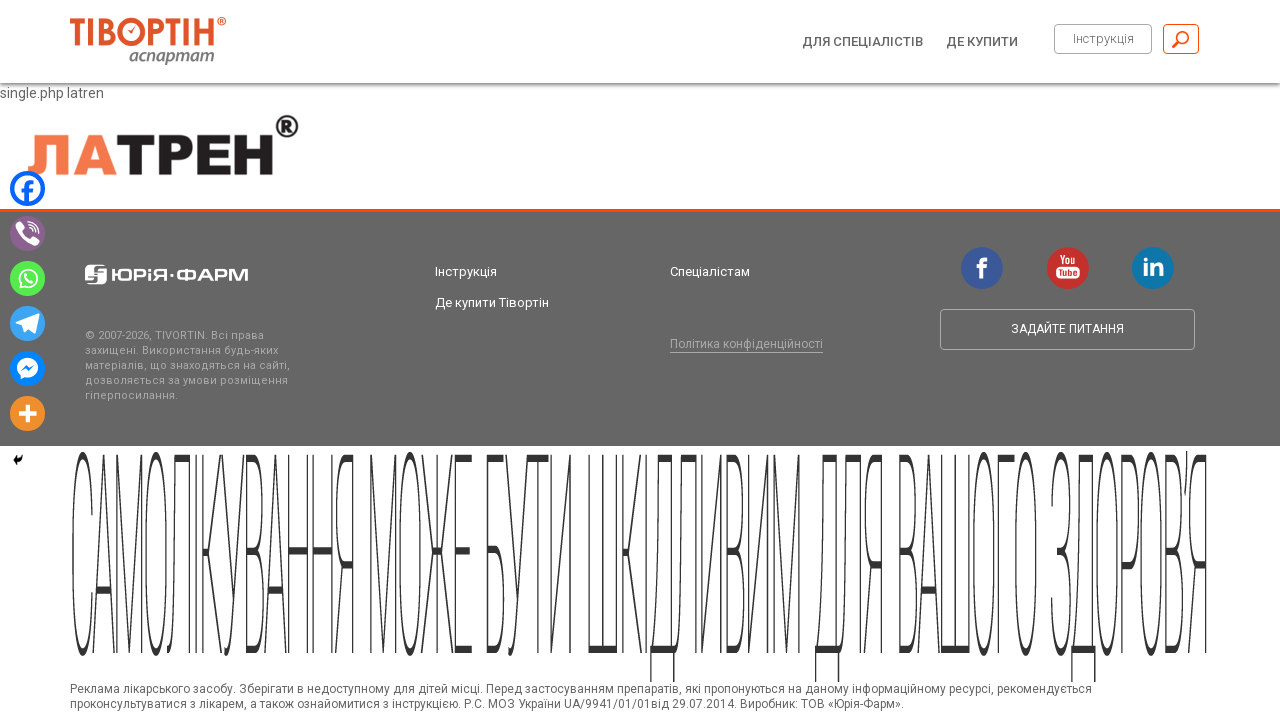

--- FILE ---
content_type: text/html; charset=UTF-8
request_url: https://sport.tivortin.com/latren/?q=/latren/&q=/latren/&q=/latren/&q=/latren/&spec=1
body_size: 15461
content:
<!DOCTYPE html>
<html dir="ltr" lang="uk" class="no-js">
<head>
    <meta charset="UTF-8">
    <meta name="viewport" content="width=device-width, initial-scale=1, maximum-scale=1">
	<link rel="shortcut icon" href="https://sport.tivortin.com/wp-content/themes/tivortin/favicon.ico" type="image/x-icon">
	<link rel="profile" href="http://gmpg.org/xfn/11">
	<title>latren | Тівортін</title>
<link rel="alternate" hreflang="en" href="https://sport.tivortin.com/en/?attachment_id=1955" />
<link rel="alternate" hreflang="ru" href="https://sport.tivortin.com/ru/?attachment_id=1956" />
<link rel="alternate" hreflang="uk" href="https://sport.tivortin.com/?attachment_id=2255" />
<link rel="alternate" hreflang="x-default" href="https://sport.tivortin.com/?attachment_id=2255" />

		<!-- All in One SEO 4.9.3 - aioseo.com -->
	<meta name="robots" content="max-image-preview:large" />
	<link rel="canonical" href="https://sport.tivortin.com/?attachment_id=2255" />
	<meta name="generator" content="All in One SEO (AIOSEO) 4.9.3" />
		<script type="application/ld+json" class="aioseo-schema">
			{"@context":"https:\/\/schema.org","@graph":[{"@type":"BreadcrumbList","@id":"https:\/\/sport.tivortin.com\/?attachment_id=2255#breadcrumblist","itemListElement":[{"@type":"ListItem","@id":"https:\/\/sport.tivortin.com#listItem","position":1,"name":"\u0413\u043b\u0430\u0432\u043d\u0430\u044f \u0441\u0442\u0440\u0430\u043d\u0438\u0446\u0430","item":"https:\/\/sport.tivortin.com","nextItem":{"@type":"ListItem","@id":"https:\/\/sport.tivortin.com\/?attachment_id=2255#listItem","name":"latren"}},{"@type":"ListItem","@id":"https:\/\/sport.tivortin.com\/?attachment_id=2255#listItem","position":2,"name":"latren","previousItem":{"@type":"ListItem","@id":"https:\/\/sport.tivortin.com#listItem","name":"\u0413\u043b\u0430\u0432\u043d\u0430\u044f \u0441\u0442\u0440\u0430\u043d\u0438\u0446\u0430"}}]},{"@type":"ItemPage","@id":"https:\/\/sport.tivortin.com\/?attachment_id=2255#itempage","url":"https:\/\/sport.tivortin.com\/?attachment_id=2255","name":"latren | \u0422\u0456\u0432\u043e\u0440\u0442\u0456\u043d","inLanguage":"uk","isPartOf":{"@id":"https:\/\/sport.tivortin.com\/#website"},"breadcrumb":{"@id":"https:\/\/sport.tivortin.com\/?attachment_id=2255#breadcrumblist"},"author":{"@id":"https:\/\/sport.tivortin.com\/author\/tivortin\/#author"},"creator":{"@id":"https:\/\/sport.tivortin.com\/author\/tivortin\/#author"},"datePublished":"2017-03-07T00:54:00+03:00","dateModified":"2017-03-07T00:54:00+03:00"},{"@type":"Organization","@id":"https:\/\/sport.tivortin.com\/#organization","name":"[:ru]\u0422\u0438\u0432\u043e\u0440\u0442\u0438\u043d[:ua]\u0422\u0456\u0432\u043e\u0440\u0442\u0456\u043d[:en]Tivortin[:]","description":"\u0422\u0456\u0432\u043e\u0440\u0442\u0456\u043d \u0430\u0441\u043f\u0430\u0440\u0442\u0430\u0442 \u2013 \u0442\u0432\u0456\u0439 \u043a\u0443\u0440\u0441 \u043d\u0430 \u043c\u043e\u043b\u043e\u0434\u0456\u0441\u0442\u044c!","url":"https:\/\/sport.tivortin.com\/"},{"@type":"Person","@id":"https:\/\/sport.tivortin.com\/author\/tivortin\/#author","url":"https:\/\/sport.tivortin.com\/author\/tivortin\/","name":"tivortin","image":{"@type":"ImageObject","@id":"https:\/\/sport.tivortin.com\/?attachment_id=2255#authorImage","url":"https:\/\/secure.gravatar.com\/avatar\/6dd0044f8da1b4ccdb1fef09fd81fac221e697d154b9bf8271d094a2fb6ecac8?s=96&d=mm&r=g","width":96,"height":96,"caption":"tivortin"}},{"@type":"WebSite","@id":"https:\/\/sport.tivortin.com\/#website","url":"https:\/\/sport.tivortin.com\/","name":"[:ru]\u0422\u0438\u0432\u043e\u0440\u0442\u0438\u043d[:ua]\u0422\u0456\u0432\u043e\u0440\u0442\u0456\u043d[:en]Tivortin[:]","description":"\u0422\u0456\u0432\u043e\u0440\u0442\u0456\u043d \u0430\u0441\u043f\u0430\u0440\u0442\u0430\u0442 \u2013 \u0442\u0432\u0456\u0439 \u043a\u0443\u0440\u0441 \u043d\u0430 \u043c\u043e\u043b\u043e\u0434\u0456\u0441\u0442\u044c!","inLanguage":"uk","publisher":{"@id":"https:\/\/sport.tivortin.com\/#organization"}}]}
		</script>
		<!-- All in One SEO -->

<link rel='dns-prefetch' href='//ajax.googleapis.com' />
<link rel="alternate" type="application/rss+xml" title="Тівортін &raquo; latren Канал коментарів" href="https://sport.tivortin.com/?attachment_id=2255/feed/" />
<link rel="alternate" title="oEmbed (JSON)" type="application/json+oembed" href="https://sport.tivortin.com/wp-json/oembed/1.0/embed?url=https%3A%2F%2Fsport.tivortin.com%2F%3Fattachment_id%3D2255" />
<link rel="alternate" title="oEmbed (XML)" type="text/xml+oembed" href="https://sport.tivortin.com/wp-json/oembed/1.0/embed?url=https%3A%2F%2Fsport.tivortin.com%2F%3Fattachment_id%3D2255&#038;format=xml" />
		<!-- This site uses the Google Analytics by MonsterInsights plugin v9.11.1 - Using Analytics tracking - https://www.monsterinsights.com/ -->
		<!-- Note: MonsterInsights is not currently configured on this site. The site owner needs to authenticate with Google Analytics in the MonsterInsights settings panel. -->
					<!-- No tracking code set -->
				<!-- / Google Analytics by MonsterInsights -->
		<style id='wp-img-auto-sizes-contain-inline-css' type='text/css'>
img:is([sizes=auto i],[sizes^="auto," i]){contain-intrinsic-size:3000px 1500px}
/*# sourceURL=wp-img-auto-sizes-contain-inline-css */
</style>
<style id='wp-emoji-styles-inline-css' type='text/css'>

	img.wp-smiley, img.emoji {
		display: inline !important;
		border: none !important;
		box-shadow: none !important;
		height: 1em !important;
		width: 1em !important;
		margin: 0 0.07em !important;
		vertical-align: -0.1em !important;
		background: none !important;
		padding: 0 !important;
	}
/*# sourceURL=wp-emoji-styles-inline-css */
</style>
<link rel='stylesheet' id='wp-block-library-css' href='https://sport.tivortin.com/wp-includes/css/dist/block-library/style.min.css?ver=6.9' type='text/css' media='all' />
<style id='global-styles-inline-css' type='text/css'>
:root{--wp--preset--aspect-ratio--square: 1;--wp--preset--aspect-ratio--4-3: 4/3;--wp--preset--aspect-ratio--3-4: 3/4;--wp--preset--aspect-ratio--3-2: 3/2;--wp--preset--aspect-ratio--2-3: 2/3;--wp--preset--aspect-ratio--16-9: 16/9;--wp--preset--aspect-ratio--9-16: 9/16;--wp--preset--color--black: #000000;--wp--preset--color--cyan-bluish-gray: #abb8c3;--wp--preset--color--white: #ffffff;--wp--preset--color--pale-pink: #f78da7;--wp--preset--color--vivid-red: #cf2e2e;--wp--preset--color--luminous-vivid-orange: #ff6900;--wp--preset--color--luminous-vivid-amber: #fcb900;--wp--preset--color--light-green-cyan: #7bdcb5;--wp--preset--color--vivid-green-cyan: #00d084;--wp--preset--color--pale-cyan-blue: #8ed1fc;--wp--preset--color--vivid-cyan-blue: #0693e3;--wp--preset--color--vivid-purple: #9b51e0;--wp--preset--gradient--vivid-cyan-blue-to-vivid-purple: linear-gradient(135deg,rgb(6,147,227) 0%,rgb(155,81,224) 100%);--wp--preset--gradient--light-green-cyan-to-vivid-green-cyan: linear-gradient(135deg,rgb(122,220,180) 0%,rgb(0,208,130) 100%);--wp--preset--gradient--luminous-vivid-amber-to-luminous-vivid-orange: linear-gradient(135deg,rgb(252,185,0) 0%,rgb(255,105,0) 100%);--wp--preset--gradient--luminous-vivid-orange-to-vivid-red: linear-gradient(135deg,rgb(255,105,0) 0%,rgb(207,46,46) 100%);--wp--preset--gradient--very-light-gray-to-cyan-bluish-gray: linear-gradient(135deg,rgb(238,238,238) 0%,rgb(169,184,195) 100%);--wp--preset--gradient--cool-to-warm-spectrum: linear-gradient(135deg,rgb(74,234,220) 0%,rgb(151,120,209) 20%,rgb(207,42,186) 40%,rgb(238,44,130) 60%,rgb(251,105,98) 80%,rgb(254,248,76) 100%);--wp--preset--gradient--blush-light-purple: linear-gradient(135deg,rgb(255,206,236) 0%,rgb(152,150,240) 100%);--wp--preset--gradient--blush-bordeaux: linear-gradient(135deg,rgb(254,205,165) 0%,rgb(254,45,45) 50%,rgb(107,0,62) 100%);--wp--preset--gradient--luminous-dusk: linear-gradient(135deg,rgb(255,203,112) 0%,rgb(199,81,192) 50%,rgb(65,88,208) 100%);--wp--preset--gradient--pale-ocean: linear-gradient(135deg,rgb(255,245,203) 0%,rgb(182,227,212) 50%,rgb(51,167,181) 100%);--wp--preset--gradient--electric-grass: linear-gradient(135deg,rgb(202,248,128) 0%,rgb(113,206,126) 100%);--wp--preset--gradient--midnight: linear-gradient(135deg,rgb(2,3,129) 0%,rgb(40,116,252) 100%);--wp--preset--font-size--small: 13px;--wp--preset--font-size--medium: 20px;--wp--preset--font-size--large: 36px;--wp--preset--font-size--x-large: 42px;--wp--preset--spacing--20: 0.44rem;--wp--preset--spacing--30: 0.67rem;--wp--preset--spacing--40: 1rem;--wp--preset--spacing--50: 1.5rem;--wp--preset--spacing--60: 2.25rem;--wp--preset--spacing--70: 3.38rem;--wp--preset--spacing--80: 5.06rem;--wp--preset--shadow--natural: 6px 6px 9px rgba(0, 0, 0, 0.2);--wp--preset--shadow--deep: 12px 12px 50px rgba(0, 0, 0, 0.4);--wp--preset--shadow--sharp: 6px 6px 0px rgba(0, 0, 0, 0.2);--wp--preset--shadow--outlined: 6px 6px 0px -3px rgb(255, 255, 255), 6px 6px rgb(0, 0, 0);--wp--preset--shadow--crisp: 6px 6px 0px rgb(0, 0, 0);}:where(.is-layout-flex){gap: 0.5em;}:where(.is-layout-grid){gap: 0.5em;}body .is-layout-flex{display: flex;}.is-layout-flex{flex-wrap: wrap;align-items: center;}.is-layout-flex > :is(*, div){margin: 0;}body .is-layout-grid{display: grid;}.is-layout-grid > :is(*, div){margin: 0;}:where(.wp-block-columns.is-layout-flex){gap: 2em;}:where(.wp-block-columns.is-layout-grid){gap: 2em;}:where(.wp-block-post-template.is-layout-flex){gap: 1.25em;}:where(.wp-block-post-template.is-layout-grid){gap: 1.25em;}.has-black-color{color: var(--wp--preset--color--black) !important;}.has-cyan-bluish-gray-color{color: var(--wp--preset--color--cyan-bluish-gray) !important;}.has-white-color{color: var(--wp--preset--color--white) !important;}.has-pale-pink-color{color: var(--wp--preset--color--pale-pink) !important;}.has-vivid-red-color{color: var(--wp--preset--color--vivid-red) !important;}.has-luminous-vivid-orange-color{color: var(--wp--preset--color--luminous-vivid-orange) !important;}.has-luminous-vivid-amber-color{color: var(--wp--preset--color--luminous-vivid-amber) !important;}.has-light-green-cyan-color{color: var(--wp--preset--color--light-green-cyan) !important;}.has-vivid-green-cyan-color{color: var(--wp--preset--color--vivid-green-cyan) !important;}.has-pale-cyan-blue-color{color: var(--wp--preset--color--pale-cyan-blue) !important;}.has-vivid-cyan-blue-color{color: var(--wp--preset--color--vivid-cyan-blue) !important;}.has-vivid-purple-color{color: var(--wp--preset--color--vivid-purple) !important;}.has-black-background-color{background-color: var(--wp--preset--color--black) !important;}.has-cyan-bluish-gray-background-color{background-color: var(--wp--preset--color--cyan-bluish-gray) !important;}.has-white-background-color{background-color: var(--wp--preset--color--white) !important;}.has-pale-pink-background-color{background-color: var(--wp--preset--color--pale-pink) !important;}.has-vivid-red-background-color{background-color: var(--wp--preset--color--vivid-red) !important;}.has-luminous-vivid-orange-background-color{background-color: var(--wp--preset--color--luminous-vivid-orange) !important;}.has-luminous-vivid-amber-background-color{background-color: var(--wp--preset--color--luminous-vivid-amber) !important;}.has-light-green-cyan-background-color{background-color: var(--wp--preset--color--light-green-cyan) !important;}.has-vivid-green-cyan-background-color{background-color: var(--wp--preset--color--vivid-green-cyan) !important;}.has-pale-cyan-blue-background-color{background-color: var(--wp--preset--color--pale-cyan-blue) !important;}.has-vivid-cyan-blue-background-color{background-color: var(--wp--preset--color--vivid-cyan-blue) !important;}.has-vivid-purple-background-color{background-color: var(--wp--preset--color--vivid-purple) !important;}.has-black-border-color{border-color: var(--wp--preset--color--black) !important;}.has-cyan-bluish-gray-border-color{border-color: var(--wp--preset--color--cyan-bluish-gray) !important;}.has-white-border-color{border-color: var(--wp--preset--color--white) !important;}.has-pale-pink-border-color{border-color: var(--wp--preset--color--pale-pink) !important;}.has-vivid-red-border-color{border-color: var(--wp--preset--color--vivid-red) !important;}.has-luminous-vivid-orange-border-color{border-color: var(--wp--preset--color--luminous-vivid-orange) !important;}.has-luminous-vivid-amber-border-color{border-color: var(--wp--preset--color--luminous-vivid-amber) !important;}.has-light-green-cyan-border-color{border-color: var(--wp--preset--color--light-green-cyan) !important;}.has-vivid-green-cyan-border-color{border-color: var(--wp--preset--color--vivid-green-cyan) !important;}.has-pale-cyan-blue-border-color{border-color: var(--wp--preset--color--pale-cyan-blue) !important;}.has-vivid-cyan-blue-border-color{border-color: var(--wp--preset--color--vivid-cyan-blue) !important;}.has-vivid-purple-border-color{border-color: var(--wp--preset--color--vivid-purple) !important;}.has-vivid-cyan-blue-to-vivid-purple-gradient-background{background: var(--wp--preset--gradient--vivid-cyan-blue-to-vivid-purple) !important;}.has-light-green-cyan-to-vivid-green-cyan-gradient-background{background: var(--wp--preset--gradient--light-green-cyan-to-vivid-green-cyan) !important;}.has-luminous-vivid-amber-to-luminous-vivid-orange-gradient-background{background: var(--wp--preset--gradient--luminous-vivid-amber-to-luminous-vivid-orange) !important;}.has-luminous-vivid-orange-to-vivid-red-gradient-background{background: var(--wp--preset--gradient--luminous-vivid-orange-to-vivid-red) !important;}.has-very-light-gray-to-cyan-bluish-gray-gradient-background{background: var(--wp--preset--gradient--very-light-gray-to-cyan-bluish-gray) !important;}.has-cool-to-warm-spectrum-gradient-background{background: var(--wp--preset--gradient--cool-to-warm-spectrum) !important;}.has-blush-light-purple-gradient-background{background: var(--wp--preset--gradient--blush-light-purple) !important;}.has-blush-bordeaux-gradient-background{background: var(--wp--preset--gradient--blush-bordeaux) !important;}.has-luminous-dusk-gradient-background{background: var(--wp--preset--gradient--luminous-dusk) !important;}.has-pale-ocean-gradient-background{background: var(--wp--preset--gradient--pale-ocean) !important;}.has-electric-grass-gradient-background{background: var(--wp--preset--gradient--electric-grass) !important;}.has-midnight-gradient-background{background: var(--wp--preset--gradient--midnight) !important;}.has-small-font-size{font-size: var(--wp--preset--font-size--small) !important;}.has-medium-font-size{font-size: var(--wp--preset--font-size--medium) !important;}.has-large-font-size{font-size: var(--wp--preset--font-size--large) !important;}.has-x-large-font-size{font-size: var(--wp--preset--font-size--x-large) !important;}
/*# sourceURL=global-styles-inline-css */
</style>

<style id='classic-theme-styles-inline-css' type='text/css'>
/*! This file is auto-generated */
.wp-block-button__link{color:#fff;background-color:#32373c;border-radius:9999px;box-shadow:none;text-decoration:none;padding:calc(.667em + 2px) calc(1.333em + 2px);font-size:1.125em}.wp-block-file__button{background:#32373c;color:#fff;text-decoration:none}
/*# sourceURL=/wp-includes/css/classic-themes.min.css */
</style>
<link rel='stylesheet' id='contact-form-7-css' href='https://sport.tivortin.com/wp-content/plugins/contact-form-7/includes/css/styles.css?ver=6.1.4' type='text/css' media='all' />
<link rel='stylesheet' id='wpml-legacy-dropdown-click-0-css' href='https://sport.tivortin.com/wp-content/plugins/sitepress-multilingual-cms/templates/language-switchers/legacy-dropdown-click/style.min.css?ver=1' type='text/css' media='all' />
<link rel='stylesheet' id='wpml-legacy-horizontal-list-0-css' href='https://sport.tivortin.com/wp-content/plugins/sitepress-multilingual-cms/templates/language-switchers/legacy-list-horizontal/style.min.css?ver=1' type='text/css' media='all' />
<link rel='stylesheet' id='tivortin-botstrap-css' href='https://sport.tivortin.com/wp-content/themes/tivortin/css/bootstrap/bootstrap.min.css?ver=6.9' type='text/css' media='all' />
<link rel='stylesheet' id='tivortin-fancyboxcss-css' href='https://sport.tivortin.com/wp-content/themes/tivortin/js/jquery.fancybox.min.css?ver=6.9' type='text/css' media='all' />
<link rel='stylesheet' id='tivortin-style-css' href='https://sport.tivortin.com/wp-content/themes/tivortin/style.css?ver=6.9' type='text/css' media='all' />
<link rel='stylesheet' id='heateor_sss_frontend_css-css' href='https://sport.tivortin.com/wp-content/plugins/sassy-social-share/public/css/sassy-social-share-public.css?ver=3.3.79' type='text/css' media='all' />
<style id='heateor_sss_frontend_css-inline-css' type='text/css'>
.heateor_sss_button_instagram span.heateor_sss_svg,a.heateor_sss_instagram span.heateor_sss_svg{background:radial-gradient(circle at 30% 107%,#fdf497 0,#fdf497 5%,#fd5949 45%,#d6249f 60%,#285aeb 90%)}.heateor_sss_horizontal_sharing .heateor_sss_svg,.heateor_sss_standard_follow_icons_container .heateor_sss_svg{color:#fff;border-width:0px;border-style:solid;border-color:transparent}.heateor_sss_horizontal_sharing .heateorSssTCBackground{color:#666}.heateor_sss_horizontal_sharing span.heateor_sss_svg:hover,.heateor_sss_standard_follow_icons_container span.heateor_sss_svg:hover{border-color:transparent;}.heateor_sss_vertical_sharing span.heateor_sss_svg,.heateor_sss_floating_follow_icons_container span.heateor_sss_svg{color:#fff;border-width:0px;border-style:solid;border-color:transparent;}.heateor_sss_vertical_sharing .heateorSssTCBackground{color:#666;}.heateor_sss_vertical_sharing span.heateor_sss_svg:hover,.heateor_sss_floating_follow_icons_container span.heateor_sss_svg:hover{border-color:transparent;}@media screen and (max-width:783px) {.heateor_sss_vertical_sharing{display:none!important}}div.heateor_sss_mobile_footer{display:none;}@media screen and (max-width:783px){div.heateor_sss_bottom_sharing .heateorSssTCBackground{background-color:white}div.heateor_sss_bottom_sharing{width:100%!important;left:0!important;}div.heateor_sss_bottom_sharing a{width:16.666666666667% !important;}div.heateor_sss_bottom_sharing .heateor_sss_svg{width: 100% !important;}div.heateor_sss_bottom_sharing div.heateorSssTotalShareCount{font-size:1em!important;line-height:24.5px!important}div.heateor_sss_bottom_sharing div.heateorSssTotalShareText{font-size:.7em!important;line-height:0px!important}div.heateor_sss_mobile_footer{display:block;height:35px;}.heateor_sss_bottom_sharing{padding:0!important;display:block!important;width:auto!important;bottom:-2px!important;top: auto!important;}.heateor_sss_bottom_sharing .heateor_sss_square_count{line-height:inherit;}.heateor_sss_bottom_sharing .heateorSssSharingArrow{display:none;}.heateor_sss_bottom_sharing .heateorSssTCBackground{margin-right:1.1em!important}}.heateor_sss_sharing_ul a {margin-bottom: 10px;}

@media screen and (max-width: 783px) {
div.heateor_sss_bottom_sharing {
width: calc(100% - 100px)!important;
}
div.heateor_sss_bottom_sharing a {
text-align: center;
}
div.heateor_sss_bottom_sharing .heateor_sss_svg {
    width: auto !important;
    float: none !important;
}
.heateor_sss_bottom_sharing {
bottom: 0px!important;
transition: all .25s ease-in;
}
.bi-hide + .heateor_sss_bottom_sharing {
bottom: 50px!important;
}
}
/*# sourceURL=heateor_sss_frontend_css-inline-css */
</style>
<script type="text/javascript" src="https://sport.tivortin.com/wp-content/plugins/sitepress-multilingual-cms/templates/language-switchers/legacy-dropdown-click/script.min.js?ver=1" id="wpml-legacy-dropdown-click-0-js"></script>
<script type="text/javascript" src="https://ajax.googleapis.com/ajax/libs/jquery/1.9.1/jquery.min.js?ver=6.9" id="jquery19-js"></script>
<script type="text/javascript" src="https://sport.tivortin.com/wp-content/themes/tivortin/js/bootstrap.min.js?ver=6.9" id="tivortin-bootstrapjs-js"></script>
<script type="text/javascript" src="https://sport.tivortin.com/wp-content/themes/tivortin/js/headroom.min.js?ver=6.9" id="tivortin-headroom-js"></script>
<script type="text/javascript" src="https://sport.tivortin.com/wp-content/themes/tivortin/js/jquery.fancybox.min.js?ver=6.9" id="tivortin-fancybox-js"></script>
<script type="text/javascript" src="https://sport.tivortin.com/wp-content/themes/tivortin/js/slick.min.js?ver=6.9" id="tivortin-slick-js"></script>
<script type="text/javascript" src="https://sport.tivortin.com/wp-content/themes/tivortin/js/jquery.viewport.mini.js?ver=6.9" id="tivortin-viewport-js"></script>
<script type="text/javascript" src="https://sport.tivortin.com/wp-content/themes/tivortin/js/main.js?ver=6.9" id="tivortin-main-js"></script>
<script type="text/javascript" src="https://sport.tivortin.com/wp-includes/js/jquery/jquery.min.js?ver=3.7.1" id="jquery-core-js"></script>
<script type="text/javascript" src="https://sport.tivortin.com/wp-includes/js/jquery/jquery-migrate.min.js?ver=3.4.1" id="jquery-migrate-js"></script>
<link rel="https://api.w.org/" href="https://sport.tivortin.com/wp-json/" /><link rel="alternate" title="JSON" type="application/json" href="https://sport.tivortin.com/wp-json/wp/v2/media/2255" /><link rel="EditURI" type="application/rsd+xml" title="RSD" href="https://sport.tivortin.com/xmlrpc.php?rsd" />
<meta name="generator" content="WordPress 6.9" />
<link rel='shortlink' href='https://sport.tivortin.com/?p=2255' />
<meta name="generator" content="WPML ver:4.8.6 stt:1,45,54;" />
<link rel="icon" href="https://sport.tivortin.com/wp-content/uploads/2017/02/cropped-ico-32x32.png" sizes="32x32" />
<link rel="icon" href="https://sport.tivortin.com/wp-content/uploads/2017/02/cropped-ico-192x192.png" sizes="192x192" />
<link rel="apple-touch-icon" href="https://sport.tivortin.com/wp-content/uploads/2017/02/cropped-ico-180x180.png" />
<meta name="msapplication-TileImage" content="https://sport.tivortin.com/wp-content/uploads/2017/02/cropped-ico-270x270.png" />
			
	 
	<link href="https://fonts.googleapis.com/css?family=Roboto:100,300,300i,400,400i,500,500i,900,900i" rel="stylesheet">
	<link rel="stylesheet" id="tivortin-slickcss-css" href="/wp-content/themes/tivortin/js/slick.css?ver=4.7.3" type="text/css" media="all">
</head>
<body  id="top" class="attachment wp-singular attachment-template-default single single-attachment postid-2255 attachmentid-2255 attachment-png wp-theme-tivortin">
<header class="header" id="header">
	<div class="container">
        <div class="logo">
			            <a href="https://sport.tivortin.com" alt="Тівортін" >
			                            <img src="https://sport.tivortin.com/wp-content/themes/tivortin/images/logo.png"
                     alt="Тівортін">				
						            </a>
						        </div>
        <!--<div class="nav-toggle" onclick="myFunction(this)">-->
		<div class="navbar-toggle"  onclick="myFunction(this)">
		  <div class="bar1"></div>
		  <div class="bar2"></div>
		  <div class="bar3"></div>
		</div>
		<script type="text/javascript">
			function myFunction(x) {
				x.classList.toggle("open_menu");
				$('.search-form').toggle();
				//$('.nav-toggle-menu').toggleClass("mob_open_menu");
				$(".menu-headermenu2-container").slideToggle('fast',function() {
				    $('#header').toggleClass('full-screen');
				    $(".menu-block").slideToggle('fast');
				    
				  });
//			    if (x.classList.contains("open_menu") ){ 
//					 $(".menu-headermenu-container").animate({
//                		top: 0
//            		});
//				}else{
//					 $(".menu-headermenu-container").animate({
//                		top: -120
//            		});					
//				}
			   
			}
		</script>       
		<div class="language-sel"><section id="icl_lang_sel_widget-2" class="language-selector">
<div class="wpml-ls-sidebars-language-selector wpml-ls wpml-ls-legacy-dropdown-click js-wpml-ls-legacy-dropdown-click">
	<ul role="menu">

		<li class="wpml-ls-slot-language-selector wpml-ls-item wpml-ls-item-uk wpml-ls-current-language wpml-ls-last-item wpml-ls-item-legacy-dropdown-click" role="none">

			<a href="#" class="js-wpml-ls-item-toggle wpml-ls-item-toggle" role="menuitem" title="Switch to Ua(Ua)">
                <span class="wpml-ls-native" role="menuitem">Ua</span></a>

			<ul class="js-wpml-ls-sub-menu wpml-ls-sub-menu" role="menu">
				
					<li class="wpml-ls-slot-language-selector wpml-ls-item wpml-ls-item-en wpml-ls-first-item" role="none">
						<a href="https://sport.tivortin.com/en/?attachment_id=1955" class="wpml-ls-link" role="menuitem" aria-label="Switch to En(En)" title="Switch to En(En)">
                            <span class="wpml-ls-native" lang="en">En</span></a>
					</li>

				
					<li class="wpml-ls-slot-language-selector wpml-ls-item wpml-ls-item-ru" role="none">
						<a href="https://sport.tivortin.com/ru/?attachment_id=1956" class="wpml-ls-link" role="menuitem" aria-label="Switch to Ru(Ru)" title="Switch to Ru(Ru)">
                            <span class="wpml-ls-native" lang="ru">Ru</span></a>
					</li>

							</ul>

		</li>

	</ul>
</div>
</section></div>
				<div class="search-form">
						 <form action="/">
			    <div class="serch-icon"><input type="text" name="s" placeholder="Search"></div>
			 </form>
		</div>
		<div class="instriction">
		    			<a href="https://sport.tivortin.com/instrukciya/">Інструкція</a>
		</div>
			
 
        <div class="nav-toggle-menu row mob_open_menu"><nav class="menu-headermenu2-container"><ul id="menu-headermenu2" class="menu"><li id="menu-item-3216" class="spec-ask menu-item menu-item-type-post_type menu-item-object-page menu-item-3216"><a href="https://sport.tivortin.com/specialistam/">Для спеціалістів</a></li>
<li id="menu-item-3217" class="menu-item menu-item-type-custom menu-item-object-custom menu-item-3217"><a target="_blank" rel="nofollow" href="https://tabletki.ua/%D0%A2%D0%B8%D0%B2%D0%BE%D1%80%D1%82%D0%B8%D0%BD-%D0%B0%D1%81%D0%BF%D0%B0%D1%80%D1%82%D0%B0%D1%82/pharmacy/">Де купити</a></li>
<li id="menu-item-3218" class="mobile-menu menu-item menu-item-type-post_type menu-item-object-page menu-item-3218"><a href="https://sport.tivortin.com/instrukciya/">Інструкція</a></li>
</ul></nav>		    <!--<div class="mob-instriction menu-block">
				<a href="https://sport.tivortin.com/instrukciya/">Інструкція</a>
			</div>-->
			<section class="mob-language-selector menu-block">
<div class="wpml-ls-sidebars-mobile-language-selector wpml-ls wpml-ls-legacy-list-horizontal">
	<ul role="menu"><li class="wpml-ls-slot-mobile-language-selector wpml-ls-item wpml-ls-item-en wpml-ls-first-item wpml-ls-item-legacy-list-horizontal" role="none">
				<a href="https://sport.tivortin.com/en/?attachment_id=1955" class="wpml-ls-link" role="menuitem"  aria-label="Switch to En(En)" title="Switch to En(En)" >
                    <span class="wpml-ls-native" lang="en">En</span></a>
			</li><li class="wpml-ls-slot-mobile-language-selector wpml-ls-item wpml-ls-item-ru wpml-ls-item-legacy-list-horizontal" role="none">
				<a href="https://sport.tivortin.com/ru/?attachment_id=1956" class="wpml-ls-link" role="menuitem"  aria-label="Switch to Ru(Ru)" title="Switch to Ru(Ru)" >
                    <span class="wpml-ls-native" lang="ru">Ru</span></a>
			</li><li class="wpml-ls-slot-mobile-language-selector wpml-ls-item wpml-ls-item-uk wpml-ls-current-language wpml-ls-last-item wpml-ls-item-legacy-list-horizontal" role="none">
				<a href="https://sport.tivortin.com/?attachment_id=2255" class="wpml-ls-link" role="menuitem" >
                    <span class="wpml-ls-native" role="menuitem">Ua</span></a>
			</li></ul>
</div>
</section> 
			    		   
				    			            </div>
	</div>	

</header>
		<div class="container">
			<div class="promo-label">
			    								    			</div>
		</div>
   single.php


latren

<p class="attachment"><a href='https://sport.tivortin.com/wp-content/uploads/2017/02/latren.png'><img decoding="async" width="300" height="106" src="https://sport.tivortin.com/wp-content/uploads/2017/02/latren-300x106.png" class="attachment-medium size-medium" alt="" srcset="https://sport.tivortin.com/wp-content/uploads/2017/02/latren-300x106.png 300w, https://sport.tivortin.com/wp-content/uploads/2017/02/latren.png 406w" sizes="(max-width: 300px) 100vw, 300px" /></a></p>




  <footer>
	<div id="to-top">
		<img src="https://sport.tivortin.com/wp-content/themes/tivortin/images/arrow-top.png" alt="" />
	</div>
 	<script type="text/javascript">
	(function ($) {
	  var top_show = 150; // В каком положении полосы прокрутки начинать показ кнопки "Наверх"
	  var delay = 500; // Задержка прокрутки
	  
	  $(document).ready(function() {
	    $(window).scroll(function () { // При прокрутке попадаем в эту функцию
	      /* В зависимости от положения полосы прокрукти и значения top_show, скрываем или открываем кнопку "Наверх" */
	      if ($(this).scrollTop() > top_show) $('#to-top').fadeIn();
	      else $('#to-top').fadeOut();
	    });
	    $('#to-top').click(function () { // При клике по кнопке "Наверх" попадаем в эту функцию
	      /* Плавная прокрутка наверх */
	      $('body, html').animate({
	        scrollTop: 0
	      }, delay);
	    });
	  });
		window.onload=function(){
			if ($(this).scrollTop() > top_show){
				$('#to-top').fadeIn();
			};
		}
	})(jQuery);
	</script>

    <section class="fot-menu">
    <div  class="container content-info">

	    
	    <div class="fot-block fmenu-left col-sx-12 col-sm-6 col-lg-3  col-lg-push-3 col-md-6">
			<nav class="menu-footermenuleft2-container"><ul id="menu-footermenuleft2" class="menu"><li id="menu-item-3225" class="menu-item menu-item-type-post_type menu-item-object-page menu-item-3225"><a href="https://sport.tivortin.com/instrukciya/">Інструкція</a></li>
<li id="menu-item-3226" class="menu-item menu-item-type-custom menu-item-object-custom menu-item-3226"><a target="_blank" rel="nofollow" href="https://tabletki.ua/%D0%A2%D0%B8%D0%B2%D0%BE%D1%80%D1%82%D0%B8%D0%BD-%D0%B0%D1%81%D0%BF%D0%B0%D1%80%D1%82%D0%B0%D1%82/pharmacy/">Де купити Тівортін</a></li>
</ul></nav>		    </div>		    
	    <div class="fot-block fmenu-right col-sx-12 col-sm-6  col-lg-3  col-lg-push-3 col-md-6 ">    
			<nav class="menu-footermenuright2-container"><ul id="menu-footermenuright2" class="menu"><li id="menu-item-3231" class="spec-ask menu-item menu-item-type-post_type menu-item-object-page menu-item-3231"><a href="https://sport.tivortin.com/specialistam/">Спеціалістам</a></li>
</ul></nav>						<div class="politika">
				<a href="https://sport.tivortin.com/politika-konfidenczijnosti/">Політика конфіденційності</a>
			</div>
	    </div>
		
		<div class="fot-block col-sx-12 col-sm-6  col-lg-3 col-md-6 col-lg-push-3 col-md-push-6 col-sm-push-6 ">
			<div class="soc-block">
				<div class="social container-fluid">
							    	<a href="https://www.facebook.com/tivortinaspartat/" class="facebook" target="_blank">facebook</a>
			    			    			    	<a href="https://youtube.com/user/YuriaPharm" class="youtube" target="_blank">youtube</a>
			    			    			    	<a href="https://linkedin.com/company/2937036?trk=tyah&amp;trkInfo=clickedVertical%3Acompany%2Cidx%3A1-1-1%2CtarId%3A1434014139295%2Ctas%3AYuria-Pharm" class="linkedin" target="_blank">linkedin</a>
			    			    		    	</div>

					
				<a href="#" class="button" data-toggle="modal" data-target="#ask_question">Задайте питання</a>
				
				<div id="ask_question" class="modal fade" role="dialog">
				  <div class="modal-dialog">

				    <!-- Modal content-->
				    <div class="modal-content">
				      <a href="#" class="close button" data-dismiss="modal"></a>
				      
				      <div class="modal-body row">
				    	
<div class="wpcf7 no-js" id="wpcf7-f552-o1" lang="uk" dir="ltr" data-wpcf7-id="552">
<div class="screen-reader-response"><p role="status" aria-live="polite" aria-atomic="true"></p> <ul></ul></div>
<form action="/latren/?q=%2Flatren%2F&#038;spec=1#wpcf7-f552-o1" method="post" class="wpcf7-form init" aria-label="Контактна форма" novalidate="novalidate" data-status="init">
<fieldset class="hidden-fields-container"><input type="hidden" name="_wpcf7" value="552" /><input type="hidden" name="_wpcf7_version" value="6.1.4" /><input type="hidden" name="_wpcf7_locale" value="uk" /><input type="hidden" name="_wpcf7_unit_tag" value="wpcf7-f552-o1" /><input type="hidden" name="_wpcf7_container_post" value="0" /><input type="hidden" name="_wpcf7_posted_data_hash" value="" />
</fieldset>
<div class="msg_form">
	<h4>ЗАДАТИ ПИТАННЯ
	</h4>
	<div class="col-md-6">
		<p><span class="wpcf7-form-control-wrap" data-name="your-name"><input size="40" maxlength="400" class="wpcf7-form-control wpcf7-text wpcf7-validates-as-required" aria-required="true" aria-invalid="false" placeholder="ПІБ" value="" type="text" name="your-name" /></span>
		</p>
	</div>
	<div class="col-md-6">
		<p><span class="wpcf7-form-control-wrap" data-name="your-email"><input size="40" maxlength="400" class="wpcf7-form-control wpcf7-email wpcf7-validates-as-required wpcf7-text wpcf7-validates-as-email" aria-required="true" aria-invalid="false" placeholder="Ваш e-mail" value="" type="email" name="your-email" /></span>
		</p>
	</div>
	<div class="col-md-12">
		<p><span class="wpcf7-form-control-wrap" data-name="your-message"><textarea cols="40" rows="5" maxlength="2000" class="wpcf7-form-control wpcf7-textarea wpcf7-validates-as-required" aria-required="true" aria-invalid="false" placeholder="Текст повідомлення" name="your-message"></textarea></span>
		</p>
	</div>
	<div class="col-md-12 button-block">
		<p><span id="wpcf7-6976f6ca6b70e-wrapper" class="wpcf7-form-control-wrap last-name-wrap" style="display:none !important; visibility:hidden !important;"><input id="wpcf7-6976f6ca6b70e-field"  placeholder="Last Name"  class="wpcf7-form-control wpcf7-text" type="text" name="last-name" value="" size="40" tabindex="-1" autocomplete="new-password" /></span><input class="wpcf7-form-control wpcf7-submit has-spinner button-clear" type="submit" value="Відправити" />
		</p>
	</div>
</div>
<div class="msg_send_ok">
	<h5>Ваше повідомлення відправлено.
	</h5>
	<p>Відповідь Ви отримаєте на вказану Вами адресу електронної пошти.
	</p>
</div><div class="wpcf7-response-output" aria-hidden="true"></div>
</form>
</div>
						<script type="text/javascript">
						(function ($) {
							$('.wpcf7-form-control').focus(function(){
								$(this).removeClass('wpcf7-not-valid');
							});
							/*
								Застаріла версія
								function FunctionMsgSendOk(){	
								$('.msg_form').hide();
								$('.msg_send_ok').show();
							}*/
							document.addEventListener( 'wpcf7mailsent', function( event ) {
								$('.msg_form').hide();
								$('.msg_send_ok').show();
							}, false );
						})(jQuery);
						</script>
						<style>
							.modal-content div.wpcf7-validation-errors, .modal-content .wpcf7-not-valid-tip {
								display: block !important;
							}
							div.wpcf7-validation-errors, div.wpcf7-acceptance-missing {
								border: none;
								text-align: center;
								color: red;
							}
						</style>
				      </div>
				     
				    </div>

				  </div>
				</div>
			</div>
		</div>
		
		<div class="fot-block col-sx-12 col-lg-3 col-sm-6 col-md-6 col-lg-pull-9 col-md-pull-6 col-sm-pull-6">
				
		    
			    <a rel="nofollow" href="https://www.uf.ua/" target="_blank" class="uf-logo" alt="Корпорація «ЮРіЯ-ФАРМ». Життя – головна земна цінність!" >
			    	<span class="alt-window">Корпорація «ЮРіЯ-ФАРМ». Життя – головна земна цінність!</span>
			    </a>
				
			    <div class="coperight">
					© 2007-2026, TIVORTIN. Всі права захищені. Використання будь-яких матеріалів, що знаходяться на сайті, дозволяється за умови розміщення гіперпосилання.			    </div> 
	    	
	    </div>
	    
	</div>
    </section>  
    
    <section>
    	<div class="samolechenie container">  
    				<img src="https://sport.tivortin.com/wp-content/themes/tivortin/images/samolechenie_ua.png" alt="" />
			<img src="https://sport.tivortin.com/wp-content/themes/tivortin/images/samolechenie_uamob.png" alt="" class="mob"/>
				
		
		Реклама лікарського засобу. Зберігати в недоступному для дітей місці. Перед застосуванням препаратів, які пропонуються на даному інформаційному ресурсі, рекомендується проконсультуватися з лікарем, а також ознайомитися з інструкцією. Р.С. МОЗ України UA/9941/01/01від 29.07.2014. Виробник: ТОВ «Юрія-Фарм».		</div>    
    </section> 

	<div class="heateor_sss_sharing_container heateor_sss_vertical_sharing heateor_sss_hide_sharing heateor_sss_bottom_sharing" data-heateor-ss-offset="0" data-heateor-sss-href='https://sport.tivortin.com/?attachment_id=2255'style="-webkit-box-shadow:none;box-shadow:none;left: 0px; top: 160px;width:39px;"><div class="heateor_sss_sharing_ul"><a aria-label="Facebook" class="heateor_sss_facebook" href="https://www.facebook.com/sharer/sharer.php?u=https%3A%2F%2Fsport.tivortin.com%2Flatren%2F%3Fq%3D%2Flatren%2F%26q%3D%2Flatren%2F%26q%3D%2Flatren%2F%26q%3D%2Flatren%2F%26spec%3D1" title="Facebook" rel="nofollow noopener" target="_blank" style="font-size:32px!important;box-shadow:none;display:inline-block;vertical-align:middle"><span class="heateor_sss_svg" style="background-color:#0765FE;width:35px;height:35px;border-radius:999px;display:inline-block;opacity:1;float:left;font-size:32px;box-shadow:none;display:inline-block;font-size:16px;padding:0 4px;vertical-align:middle;background-repeat:repeat;overflow:hidden;padding:0;cursor:pointer;box-sizing:content-box"><svg style="display:block;border-radius:999px;" focusable="false" aria-hidden="true" xmlns="http://www.w3.org/2000/svg" width="100%" height="100%" viewBox="0 0 32 32"><path fill="#fff" d="M28 16c0-6.627-5.373-12-12-12S4 9.373 4 16c0 5.628 3.875 10.35 9.101 11.647v-7.98h-2.474V16H13.1v-1.58c0-4.085 1.849-5.978 5.859-5.978.76 0 2.072.15 2.608.298v3.325c-.283-.03-.775-.045-1.386-.045-1.967 0-2.728.745-2.728 2.683V16h3.92l-.673 3.667h-3.247v8.245C23.395 27.195 28 22.135 28 16Z"></path></svg></span></a><a aria-label="Viber" class="heateor_sss_button_viber" href="viber://forward?text=latren%20https%3A%2F%2Fsport.tivortin.com%2Flatren%2F%3Fq%3D%2Flatren%2F%26q%3D%2Flatren%2F%26q%3D%2Flatren%2F%26q%3D%2Flatren%2F%26spec%3D1" title="Viber" rel="nofollow noopener" style="font-size:32px!important;box-shadow:none;display:inline-block;vertical-align:middle"><span class="heateor_sss_svg heateor_sss_s__default heateor_sss_s_viber" style="background-color:#8b628f;width:35px;height:35px;border-radius:999px;display:inline-block;opacity:1;float:left;font-size:32px;box-shadow:none;display:inline-block;font-size:16px;padding:0 4px;vertical-align:middle;background-repeat:repeat;overflow:hidden;padding:0;cursor:pointer;box-sizing:content-box"><svg style="display:block;border-radius:999px;" focusable="false" aria-hidden="true" xmlns="http://www.w3.org/2000/svg" width="100%" height="100%" viewBox="0 0 32 32"><path d="M22.57 27.22a7.39 7.39 0 0 1-1.14-.32 29 29 0 0 1-16-16.12c-1-2.55 0-4.7 2.66-5.58a2 2 0 0 1 1.39 0c1.12.41 3.94 4.3 4 5.46a2 2 0 0 1-1.16 1.78 2 2 0 0 0-.66 2.84A10.3 10.3 0 0 0 17 20.55a1.67 1.67 0 0 0 2.35-.55c1.07-1.62 2.38-1.54 3.82-.54.72.51 1.45 1 2.14 1.55.93.75 2.1 1.37 1.55 2.94a5.21 5.21 0 0 1-4.29 3.27zM17.06 4.79A10.42 10.42 0 0 1 26.79 15c0 .51.18 1.27-.58 1.25s-.54-.78-.6-1.29c-.7-5.52-3.23-8.13-8.71-9-.45-.07-1.15 0-1.11-.57.05-.87.87-.54 1.27-.6z" fill="#fff" fill-rule="evenodd"></path><path d="M24.09 14.06c-.05.38.17 1-.45 1.13-.83.13-.67-.64-.75-1.13-.56-3.36-1.74-4.59-5.12-5.35-.5-.11-1.27 0-1.15-.8s.82-.48 1.35-.42a6.9 6.9 0 0 1 6.12 6.57z" fill="#fff" fill-rule="evenodd"></path><path d="M21.52 13.45c0 .43 0 .87-.53.93s-.6-.26-.64-.64a2.47 2.47 0 0 0-2.26-2.43c-.42-.07-.82-.2-.63-.76.13-.38.47-.41.83-.42a3.66 3.66 0 0 1 3.23 3.32z" fill="#fff" fill-rule="evenodd"></path></svg></span></a><a aria-label="Whatsapp" class="heateor_sss_whatsapp" href="https://api.whatsapp.com/send?text=latren%20https%3A%2F%2Fsport.tivortin.com%2Flatren%2F%3Fq%3D%2Flatren%2F%26q%3D%2Flatren%2F%26q%3D%2Flatren%2F%26q%3D%2Flatren%2F%26spec%3D1" title="Whatsapp" rel="nofollow noopener" target="_blank" style="font-size:32px!important;box-shadow:none;display:inline-block;vertical-align:middle"><span class="heateor_sss_svg" style="background-color:#55eb4c;width:35px;height:35px;border-radius:999px;display:inline-block;opacity:1;float:left;font-size:32px;box-shadow:none;display:inline-block;font-size:16px;padding:0 4px;vertical-align:middle;background-repeat:repeat;overflow:hidden;padding:0;cursor:pointer;box-sizing:content-box"><svg style="display:block;border-radius:999px;" focusable="false" aria-hidden="true" xmlns="http://www.w3.org/2000/svg" width="100%" height="100%" viewBox="-6 -5 40 40"><path class="heateor_sss_svg_stroke heateor_sss_no_fill" stroke="#fff" stroke-width="2" fill="none" d="M 11.579798566743314 24.396926207859085 A 10 10 0 1 0 6.808479557110079 20.73576436351046"></path><path d="M 7 19 l -1 6 l 6 -1" class="heateor_sss_no_fill heateor_sss_svg_stroke" stroke="#fff" stroke-width="2" fill="none"></path><path d="M 10 10 q -1 8 8 11 c 5 -1 0 -6 -1 -3 q -4 -3 -5 -5 c 4 -2 -1 -5 -1 -4" fill="#fff"></path></svg></span></a><a aria-label="Telegram" class="heateor_sss_button_telegram" href="https://telegram.me/share/url?url=https%3A%2F%2Fsport.tivortin.com%2Flatren%2F%3Fq%3D%2Flatren%2F%26q%3D%2Flatren%2F%26q%3D%2Flatren%2F%26q%3D%2Flatren%2F%26spec%3D1&text=latren" title="Telegram" rel="nofollow noopener" target="_blank" style="font-size:32px!important;box-shadow:none;display:inline-block;vertical-align:middle"><span class="heateor_sss_svg heateor_sss_s__default heateor_sss_s_telegram" style="background-color:#3da5f1;width:35px;height:35px;border-radius:999px;display:inline-block;opacity:1;float:left;font-size:32px;box-shadow:none;display:inline-block;font-size:16px;padding:0 4px;vertical-align:middle;background-repeat:repeat;overflow:hidden;padding:0;cursor:pointer;box-sizing:content-box"><svg style="display:block;border-radius:999px;" focusable="false" aria-hidden="true" xmlns="http://www.w3.org/2000/svg" width="100%" height="100%" viewBox="0 0 32 32"><path fill="#fff" d="M25.515 6.896L6.027 14.41c-1.33.534-1.322 1.276-.243 1.606l5 1.56 1.72 5.66c.226.625.115.873.77.873.506 0 .73-.235 1.012-.51l2.43-2.363 5.056 3.734c.93.514 1.602.25 1.834-.863l3.32-15.638c.338-1.363-.52-1.98-1.41-1.577z"></path></svg></span></a><a target="_blank" aria-label="Facebook Messenger" class="heateor_sss_button_facebook_messenger" href="https://www.facebook.com/dialog/send?app_id=1904103319867886&display=popup&link=https%3A%2F%2Fsport.tivortin.com%2Flatren%2F%3Fq%3D%2Flatren%2F%26q%3D%2Flatren%2F%26q%3D%2Flatren%2F%26q%3D%2Flatren%2F%26spec%3D1&redirect_uri=https%3A%2F%2Fsport.tivortin.com%2Flatren%2F%3Fq%3D%2Flatren%2F%26q%3D%2Flatren%2F%26q%3D%2Flatren%2F%26q%3D%2Flatren%2F%26spec%3D1" style="font-size:32px!important;box-shadow:none;display:inline-block;vertical-align:middle"><span class="heateor_sss_svg heateor_sss_s__default heateor_sss_s_facebook_messenger" style="background-color:#0084ff;width:35px;height:35px;border-radius:999px;display:inline-block;opacity:1;float:left;font-size:32px;box-shadow:none;display:inline-block;font-size:16px;padding:0 4px;vertical-align:middle;background-repeat:repeat;overflow:hidden;padding:0;cursor:pointer;box-sizing:content-box"><svg style="display:block;border-radius:999px;" focusable="false" aria-hidden="true" xmlns="http://www.w3.org/2000/svg" width="100%" height="100%" viewBox="-2 -2 36 36"><path fill="#fff" d="M16 5C9.986 5 5.11 9.56 5.11 15.182c0 3.2 1.58 6.054 4.046 7.92V27l3.716-2.06c.99.276 2.04.425 3.128.425 6.014 0 10.89-4.56 10.89-10.183S22.013 5 16 5zm1.147 13.655L14.33 15.73l-5.423 3 5.946-6.31 2.816 2.925 5.42-3-5.946 6.31z"/></svg></span></a><a class="heateor_sss_more" aria-label="More" title="More" rel="nofollow noopener" style="font-size: 32px!important;border:0;box-shadow:none;display:inline-block!important;font-size:16px;padding:0 4px;vertical-align: middle;display:inline;" href="https://sport.tivortin.com/latren/?q=/latren/&amp;#038;q=/latren/&amp;#038;q=/latren/&amp;#038;q=/latren/&amp;#038;spec=1" onclick="event.preventDefault()"><span class="heateor_sss_svg" style="background-color:#ee8e2d;width:35px;height:35px;border-radius:999px;display:inline-block!important;opacity:1;float:left;font-size:32px!important;box-shadow:none;display:inline-block;font-size:16px;padding:0 4px;vertical-align:middle;display:inline;background-repeat:repeat;overflow:hidden;padding:0;cursor:pointer;box-sizing:content-box;" onclick="heateorSssMoreSharingPopup(this, 'https://sport.tivortin.com/latren/?q=/latren/&amp;#038;q=/latren/&amp;#038;q=/latren/&amp;#038;q=/latren/&amp;#038;spec=1', 'latren', '' )"><svg xmlns="http://www.w3.org/2000/svg" xmlns:xlink="http://www.w3.org/1999/xlink" viewBox="-.3 0 32 32" version="1.1" width="100%" height="100%" style="display:block;border-radius:999px;" xml:space="preserve"><g><path fill="#fff" d="M18 14V8h-4v6H8v4h6v6h4v-6h6v-4h-6z" fill-rule="evenodd"></path></g></svg></span></a></div><div class="heateorSssClear"></div></div>
	
	
<!-- Modal specialist-->
<div id="modal_stecialistam" class="popup-specialistam" ><!-- Сaмo oкнo --> 

 
		<div class="title">Вхід для спеціалістів охорони здоров'я</div>
	    <div class="description">
	    	Якщо ви спеціаліст охорони здоров'я, нитисніть вхід щоб почати роботу.	    </div>
	    <div class="buttons row">
	        <div class="col-md-6 col-sm-6 col-sx-12">
	        	<a href="#" class="button cancel btn" id="cancel_spec">Скасувати</a>
	        </div>
	        <div class="col-md-6 col-sm-6 col-sx-12"> 
	        	<a href="?spec=1" id="enter_spec" class="button enter btn">Вхід</a>
	        </div>
	    </div>
</div>

<div class="row overlayspec"></div>
<script type="text/javascript">
function open_ask_spec(a){
	$('.overlayspec').show();
	$('.popup-specialistam').show();
	$('#enter_spec').attr('href',a);
}
(function ($) {
	
	
	var red_url_spec='';
	$('.spec-ask').click(function(){
		red_url_spec = $(this).find('a:first').attr("href");
		open_ask_spec(red_url_spec);
		return false;
	});

    $('.popup-specialistam #cancel_spec').click(function(){
    	cancel_ask_spec();

    });
    $('.popup-specialistam .enter').click(function(e){
		//e.preventDefault();
        $('.overlayspec').hide();
        $('.popup-specialistam').hide();
		setCookie('spec', 'true', {secure: true, 'max-age': 604800});
    });
    $('.overlayspec').click(function(){
		cancel_ask_spec();
       
    });
//    $('#enter_spec').click(function(){
//    	addspecialist(red_url_spec);
//		$('.overlayspec').hide();
//        $('.popup-specialistam').hide();
//    });
	function cancel_ask_spec(a){
		setCookie('spec', "", {
    		'max-age': -1
  		});

        $('.overlayspec').fadeOut(); //.hide();
        $('.popup-specialistam').fadeOut(); //.hide();
        if ($('#cancel_spec').attr('href')=='#'){
		 	return false;	
		}else{
			location=$('#cancel_spec').attr('href');
		}		
	}
    
})(jQuery);
</script>


<div class="row overlay"></div>
<script>
(function ($) {
    $('.video-play').click(function(){
        $('.overlay').show();
        $('.popup-video').show();
        document.getElementById('tivortin-video').play();
        return false;
    });
    $('.popup-video .close a').click(function(){
        $('.overlay').hide();
        $('.popup-video').hide();
        if ($("video").is("#tivortin-video")){
	        document.getElementById('tivortin-video').pause();			
		}

        return false;
    });
})(jQuery);
</script>
<script type="text/javascript">
	(function ($) {
 		$('.overlay').click(function(){
		    $('.overlay').hide();
		    $('.popup-video').hide();
	        if ($("video").is("#tivortin-video")){
		        document.getElementById('tivortin-video').pause();			
			}
		    return false;
		});
	})(jQuery);
</script>
<script type="text/javascript">
	(function () {
    	var header = document.querySelector("#header");
        	if (window.location.hash) {
            	header.classList.add("headroom--unpinned");
            }
		var headroom = new Headroom(header, {
    		tolerance: {
        		down: 10,
            	up: 20},
			offset: 205,
			onUnpin    : function() {
				if (!$('#mob-menu').hasClass("collapsed") ){ 
					$('#mob-menu').click();}
				}
        	}) ;
    headroom.init();
	}());	
</script>

<script type="text/javascript">
(function ($) {
	$('a[href^="#"]:not(.wpml-ls-link):not(.wpml-ls-item-toggle)').click(function(){
	if (!$(this).hasClass("button")){
		var target = $(this).attr('href');	
		if (($(this).hasClass("video-play")) || ($(this).hasClass("dropdown-lng")) || ($(this).hasClass("button"))|| ($(this).hasClass("cancel"))|| ($(this).hasClass("butn"))){
			
		}else{
			$('html, body').animate({scrollTop: $(target).offset().top}, 800);
			return false;
		}
		
	}	
	});
})(jQuery);
</script>
<script type="text/javascript">
(function ($) {
	$('.external_link').click(function(){
		if ($(this).attr('href')==''){return false;};
	});
})(jQuery);

function setCookie(name, value, options = {}) {
	options = {
		path: '/',
		// при необходимости добавьте другие значения по умолчанию
		...options
	};

	if (options.expires instanceof Date) {
		options.expires = options.expires.toUTCString();
	}

	let updatedCookie = encodeURIComponent(name) + "=" + encodeURIComponent(value);

	for (let optionKey in options) {
		updatedCookie += "; " + optionKey;
		let optionValue = options[optionKey];
		if (optionValue !== true) {
			updatedCookie += "=" + optionValue;
		}
	}

	document.cookie = updatedCookie;
}

</script>

				
	  <!-- Google tag (gtag.js) --> <script async src="https://www.googletagmanager.com/gtag/js?id=G-J5J2GQ3LET"></script> <script> window.dataLayer = window.dataLayer || []; function gtag(){dataLayer.push(arguments);} gtag('js', new Date()); gtag('config', 'G-J5J2GQ3LET'); </script>


<script>
  (function(i,s,o,g,r,a,m){i['GoogleAnalyticsObject']=r;i[r]=i[r]||function(){
  (i[r].q=i[r].q||[]).push(arguments)},i[r].l=1*new Date();a=s.createElement(o),
  m=s.getElementsByTagName(o)[0];a.async=1;a.src=g;m.parentNode.insertBefore(a,m)
  })(window,document,'script','https://www.google-analytics.com/analytics.js','ga');

  ga('create', 'UA-64874361-15', 'auto');
  ga('send', 'pageview');

</script>
<script type="speculationrules">
{"prefetch":[{"source":"document","where":{"and":[{"href_matches":"/*"},{"not":{"href_matches":["/wp-*.php","/wp-admin/*","/wp-content/uploads/*","/wp-content/*","/wp-content/plugins/*","/wp-content/themes/tivortin/*","/*\\?(.+)"]}},{"not":{"selector_matches":"a[rel~=\"nofollow\"]"}},{"not":{"selector_matches":".no-prefetch, .no-prefetch a"}}]},"eagerness":"conservative"}]}
</script>
<script type="text/javascript" src="https://sport.tivortin.com/wp-includes/js/dist/hooks.min.js?ver=dd5603f07f9220ed27f1" id="wp-hooks-js"></script>
<script type="text/javascript" src="https://sport.tivortin.com/wp-includes/js/dist/i18n.min.js?ver=c26c3dc7bed366793375" id="wp-i18n-js"></script>
<script type="text/javascript" id="wp-i18n-js-after">
/* <![CDATA[ */
wp.i18n.setLocaleData( { 'text direction\u0004ltr': [ 'ltr' ] } );
//# sourceURL=wp-i18n-js-after
/* ]]> */
</script>
<script type="text/javascript" src="https://sport.tivortin.com/wp-content/plugins/contact-form-7/includes/swv/js/index.js?ver=6.1.4" id="swv-js"></script>
<script type="text/javascript" id="contact-form-7-js-translations">
/* <![CDATA[ */
( function( domain, translations ) {
	var localeData = translations.locale_data[ domain ] || translations.locale_data.messages;
	localeData[""].domain = domain;
	wp.i18n.setLocaleData( localeData, domain );
} )( "contact-form-7", {"translation-revision-date":"2025-12-27 13:54:22+0000","generator":"GlotPress\/4.0.3","domain":"messages","locale_data":{"messages":{"":{"domain":"messages","plural-forms":"nplurals=3; plural=(n % 10 == 1 && n % 100 != 11) ? 0 : ((n % 10 >= 2 && n % 10 <= 4 && (n % 100 < 12 || n % 100 > 14)) ? 1 : 2);","lang":"uk_UA"},"This contact form is placed in the wrong place.":["\u0426\u044f \u043a\u043e\u043d\u0442\u0430\u043a\u0442\u043d\u0430 \u0444\u043e\u0440\u043c\u0430 \u0440\u043e\u0437\u043c\u0456\u0449\u0435\u043d\u0430 \u0432 \u043d\u0435\u043f\u0440\u0430\u0432\u0438\u043b\u044c\u043d\u043e\u043c\u0443 \u043c\u0456\u0441\u0446\u0456."],"Error:":["\u041f\u043e\u043c\u0438\u043b\u043a\u0430:"]}},"comment":{"reference":"includes\/js\/index.js"}} );
//# sourceURL=contact-form-7-js-translations
/* ]]> */
</script>
<script type="text/javascript" id="contact-form-7-js-before">
/* <![CDATA[ */
var wpcf7 = {
    "api": {
        "root": "https:\/\/sport.tivortin.com\/wp-json\/",
        "namespace": "contact-form-7\/v1"
    }
};
//# sourceURL=contact-form-7-js-before
/* ]]> */
</script>
<script type="text/javascript" src="https://sport.tivortin.com/wp-content/plugins/contact-form-7/includes/js/index.js?ver=6.1.4" id="contact-form-7-js"></script>
<script type="text/javascript" id="heateor_sss_sharing_js-js-before">
/* <![CDATA[ */
function heateorSssLoadEvent(e) {var t=window.onload;if (typeof window.onload!="function") {window.onload=e}else{window.onload=function() {t();e()}}};	var heateorSssSharingAjaxUrl = 'https://sport.tivortin.com/wp-admin/admin-ajax.php', heateorSssCloseIconPath = 'https://sport.tivortin.com/wp-content/plugins/sassy-social-share/public/../images/close.png', heateorSssPluginIconPath = 'https://sport.tivortin.com/wp-content/plugins/sassy-social-share/public/../images/logo.png', heateorSssHorizontalSharingCountEnable = 0, heateorSssVerticalSharingCountEnable = 0, heateorSssSharingOffset = 0; var heateorSssMobileStickySharingEnabled = 1;var heateorSssCopyLinkMessage = "Link copied.";var heateorSssUrlCountFetched = [], heateorSssSharesText = 'Shares', heateorSssShareText = 'Share';function heateorSssPopup(e) {window.open(e,"popUpWindow","height=400,width=600,left=400,top=100,resizable,scrollbars,toolbar=0,personalbar=0,menubar=no,location=no,directories=no,status")}
//# sourceURL=heateor_sss_sharing_js-js-before
/* ]]> */
</script>
<script type="text/javascript" src="https://sport.tivortin.com/wp-content/plugins/sassy-social-share/public/js/sassy-social-share-public.js?ver=3.3.79" id="heateor_sss_sharing_js-js"></script>
<script id="wp-emoji-settings" type="application/json">
{"baseUrl":"https://s.w.org/images/core/emoji/17.0.2/72x72/","ext":".png","svgUrl":"https://s.w.org/images/core/emoji/17.0.2/svg/","svgExt":".svg","source":{"concatemoji":"https://sport.tivortin.com/wp-includes/js/wp-emoji-release.min.js?ver=6.9"}}
</script>
<script type="module">
/* <![CDATA[ */
/*! This file is auto-generated */
const a=JSON.parse(document.getElementById("wp-emoji-settings").textContent),o=(window._wpemojiSettings=a,"wpEmojiSettingsSupports"),s=["flag","emoji"];function i(e){try{var t={supportTests:e,timestamp:(new Date).valueOf()};sessionStorage.setItem(o,JSON.stringify(t))}catch(e){}}function c(e,t,n){e.clearRect(0,0,e.canvas.width,e.canvas.height),e.fillText(t,0,0);t=new Uint32Array(e.getImageData(0,0,e.canvas.width,e.canvas.height).data);e.clearRect(0,0,e.canvas.width,e.canvas.height),e.fillText(n,0,0);const a=new Uint32Array(e.getImageData(0,0,e.canvas.width,e.canvas.height).data);return t.every((e,t)=>e===a[t])}function p(e,t){e.clearRect(0,0,e.canvas.width,e.canvas.height),e.fillText(t,0,0);var n=e.getImageData(16,16,1,1);for(let e=0;e<n.data.length;e++)if(0!==n.data[e])return!1;return!0}function u(e,t,n,a){switch(t){case"flag":return n(e,"\ud83c\udff3\ufe0f\u200d\u26a7\ufe0f","\ud83c\udff3\ufe0f\u200b\u26a7\ufe0f")?!1:!n(e,"\ud83c\udde8\ud83c\uddf6","\ud83c\udde8\u200b\ud83c\uddf6")&&!n(e,"\ud83c\udff4\udb40\udc67\udb40\udc62\udb40\udc65\udb40\udc6e\udb40\udc67\udb40\udc7f","\ud83c\udff4\u200b\udb40\udc67\u200b\udb40\udc62\u200b\udb40\udc65\u200b\udb40\udc6e\u200b\udb40\udc67\u200b\udb40\udc7f");case"emoji":return!a(e,"\ud83e\u1fac8")}return!1}function f(e,t,n,a){let r;const o=(r="undefined"!=typeof WorkerGlobalScope&&self instanceof WorkerGlobalScope?new OffscreenCanvas(300,150):document.createElement("canvas")).getContext("2d",{willReadFrequently:!0}),s=(o.textBaseline="top",o.font="600 32px Arial",{});return e.forEach(e=>{s[e]=t(o,e,n,a)}),s}function r(e){var t=document.createElement("script");t.src=e,t.defer=!0,document.head.appendChild(t)}a.supports={everything:!0,everythingExceptFlag:!0},new Promise(t=>{let n=function(){try{var e=JSON.parse(sessionStorage.getItem(o));if("object"==typeof e&&"number"==typeof e.timestamp&&(new Date).valueOf()<e.timestamp+604800&&"object"==typeof e.supportTests)return e.supportTests}catch(e){}return null}();if(!n){if("undefined"!=typeof Worker&&"undefined"!=typeof OffscreenCanvas&&"undefined"!=typeof URL&&URL.createObjectURL&&"undefined"!=typeof Blob)try{var e="postMessage("+f.toString()+"("+[JSON.stringify(s),u.toString(),c.toString(),p.toString()].join(",")+"));",a=new Blob([e],{type:"text/javascript"});const r=new Worker(URL.createObjectURL(a),{name:"wpTestEmojiSupports"});return void(r.onmessage=e=>{i(n=e.data),r.terminate(),t(n)})}catch(e){}i(n=f(s,u,c,p))}t(n)}).then(e=>{for(const n in e)a.supports[n]=e[n],a.supports.everything=a.supports.everything&&a.supports[n],"flag"!==n&&(a.supports.everythingExceptFlag=a.supports.everythingExceptFlag&&a.supports[n]);var t;a.supports.everythingExceptFlag=a.supports.everythingExceptFlag&&!a.supports.flag,a.supports.everything||((t=a.source||{}).concatemoji?r(t.concatemoji):t.wpemoji&&t.twemoji&&(r(t.twemoji),r(t.wpemoji)))});
//# sourceURL=https://sport.tivortin.com/wp-includes/js/wp-emoji-loader.min.js
/* ]]> */
</script>
</body>
</html>

--- FILE ---
content_type: text/css
request_url: https://sport.tivortin.com/wp-content/themes/tivortin/style.css?ver=6.9
body_size: 14576
content:
/*
Theme Name: Tivortin
Theme URI: http://www.tivorin.com/
Author: Pixelgrow Team
Author URI: http://pixelgrow.com/
*/
/*--------------------------------------------------------------
# Bootstrap
--------------------------------------------------------------*/
html, body {
  width: 100%;
  font-family: 'Roboto', sans-serif; }

body {
  margin: 0;
  font-size: 14px;
  font-family: 'Roboto', sans-serif;
  color: #666;
  background: #fff;
  -webkit-text-size-adjust: none;
  overflow-x: hidden; }

article,
aside,
details,
figcaption,
figure,
footer,
header,
hgroup,
main,
menu,
nav,
section,
summary {
  display: block; }

div, p, a, span, em, strong, img, h1, h2, h3, h4, h5, h6, ul, ol, li, dl, dt, dd, table, td, tr, form, fieldset, label, select, input, textarea {
  padding: 0;
  margin: 0;
  outline: none !important;
  list-style: none; }

select, input, textarea {
  font-size: 15px;
  color: #666; }

textarea {
  vertical-align: top; }

:focus {
  outline: none; }

input[type=submit] {
  cursor: pointer; }

img, fieldset {
  border: 0; }

table {
  border-collapse: collapse;
  border-spacing: 0; }

a {
  font-family: 'Roboto', sans-serif;
  text-decoration: none !important; }

a:hover {
  color: #ccc;
  text-decoration: none !important; }

.in-center {
  text-align: center; }

header.header {
  box-shadow: 0px 2px 4px 0 rgba(0, 0, 0, 0.5);
  z-index: 999; }

header.header .logo {
  float: left;
  padding: 17px 0px; }

header.header .logo img {
  width: 156px; }

header.header .navbar-toggle {
  padding: 0;
  margin-right: 15px;
  margin-left: 20px; }

header.header nav {
  float: right;
  margin-right: 36px;
  padding: 31px 0px; }

header.header nav ul li {
  margin-left: 23px;
  float: left; }

header.header nav ul li a {
  font-weight: 500;
  font-size: 13px;
  color: #666666;
  text-transform: uppercase; }

header.header .instriction {
  float: right;
  margin-right: 11px;
  display: block;
  padding: 24px 0px; }

header.header .instriction a {
  display: block;
  font-size: 13px;
  line-height: 27px;
  font-weight: 300;
  color: #666;
  border: 1px solid #aaaaaa;
  border-radius: 4px;
  width: 98px;
  height: 30px;
  text-align: center; }

header.header .instriction a:hover {
  background-color: #ff4700;
  border-color: #ff4700;
  color: #fff; }

header.header a:hover {
  text-decoration: none;
  color: #ff4700; }

header.header .search-form {
  float: right;
  margin-right: 11px;
  width: 36px;
  padding-top: 24px; }

header.header .search-form input {
  float: right;
  width: 36px;
  height: 30px;
  background-color: transparent;
  background-image: url(images/icons/search-icon.png);
  background-size: 17px;
  background-position: 8px 6px;
  background-repeat: no-repeat;
  position: relative;
  -webkit-transition: all 400ms ease-out;
  -moz-transition: all 400ms ease-out;
  transition: all 400ms ease-out;
  border: 1px solid #ff4700;
  border-radius: 4px;
  font-weight: 400;
  background-color: #fff;
  z-index: 5;
  cursor: pointer;
  padding: 0 0 0 34px; }

header.header .search-form input:focus {
  background-color: #fff;
  cursor: text;
  margin-left: 0px;
  width: 147px;
  z-index: 5; }

header.header div.language-sel {
  position: relative;
  float: right;
  margin-top: 24px; }

header.header div.language-sel a.dropdown-lng {
  position: relative;
  width: 59px;
  height: 30px;
  float: left;
  border: 1px solid #ff4700;
  border-radius: 4px;
  font-weight: 500;
  color: #ff4700;
  text-transform: uppercase;
  text-decoration: none;
  padding: 5px 25px 0px 11px;
  background-image: url(images/arrow_lng.png);
  background-size: 10px 5px;
  background-position: 35px 11px;
  background-repeat: no-repeat;
  z-index: 101; }

header.header section.language-selector {
  display: none;
  padding: 0px 1px; }

header.header section.language-selector li.active {
  display: none; }

header.header .menu-block {
  display: none; }

header.header .nav-toggle {
  display: inline-block;
  cursor: pointer;
  padding: 12px 0px 10px 7px;
  float: right; }

.bar1, .bar2, .bar3 {
  width: 23px;
  height: 3px;
  background-color: #ff4700;
  border: 1px solid #ff4700;
  border-radius: 3px;
  margin: 5px 0;
  transition: 0.4s; }

.open_menu .bar1 {
  -webkit-transform: rotate(-45deg) translate(-9px, 8px);
  transform: rotate(-45deg) translate(-6px, 6px); }

.open_menu .bar2 {
  opacity: 0; }

.open_menu .bar3 {
  -webkit-transform: rotate(45deg) translate(-8px, -8px);
  transform: rotate(45deg) translate(-5px, -6px); }

section.language-selector ul.qtranxs_language_chooser {
  position: absolute;
  top: 25px;
  padding: 7px 0px 5px 0px;
  width: 57px;
  border-radius: 4px;
  box-shadow: 0px 2px 2px 0 rgba(0, 0, 0, 0.5);
  background-color: #fff;
  z-index: 100; }

section.language-selector ul.qtranxs_language_chooser a {
  padding: 3px 25px 3px 11px;
  display: block; }

section.language-selector ul.qtranxs_language_chooser a span {
  font-size: 15px;
  font-weight: 500;
  color: #666666;
  text-transform: uppercase; }

header.header .mobile-menu {
  display: none; }

.mob-language-selector {
  display: none;
  paddin: 0px 30px;
  text-align: center;
  background-color: #ff8100;
  border-bottom: 3px solid #ff4700; }

.mob-language-selector ul {
  display: inline-block;
  margin: 43px 0px; }

.mob-language-selector li {
  padding: 13px 32px;
  float: left;
  border: 1px solid #fff; }

.mob-language-selector li:first-child {
  border-bottom-left-radius: 4px;
  border-top-left-radius: 4px; }

.mob-language-selector li:last-child {
  border-top-right-radius: 4px;
  border-bottom-right-radius: 4px; }

.mob-language-selector li.active {
  background: #fff; }

.mob-language-selector li a {
  text-transform: uppercase;
  font-size: 16px;
  font-weight: 400;
  color: #fff; }

.mob-language-selector li a:hover {
  color: #fff; }

.mob-language-selector li.active a, .mob-language-selector li.active a:hover {
  color: #ff4700; }

.mob-promo-label {
  background-color: #fff; }

.mob-promo-label a {
  padding: 17px 30px;
  display: block;
  text-align: center; }

.promo-label {
  height: 83px;
  float: right; }

.promo-label a {
  float: right;
  margin-top: 83px;
  padding: 8px 10px 10px 10px;
  background: #fff;
  box-shadow: 0px 2px 2px 0 rgba(0, 0, 0, 0.5);
  border-radius: 0 0 4px 4px;
  z-index: 97;
  position: relative;
  transition-duration: 0.2s; }

.promo-label a:hover {
  padding-top: 15px;
  transition-duration: 0.1s; }

.promo-label img {
  max-width: 200px; }

header.header {
  position: fixed;
  z-index: 200;
  width: 100%;
  height: 83px;
  background: #fff;
  top: 0px; }

.header--fixed {
  position: fixed;
  z-index: 10;
  right: 0;
  left: 0;
  top: 0; }

.headroom--pinned {
  transform: translateY(0); }

.headroom--unpinned {
  transform: translateY(-100%); }

.headroom {
  transition: transform .25s ease-in-out;
  will-change: transform; }

.col-xs-15,
.col-sm-15,
.col-md-15,
.col-lg-15 {
  position: relative;
  min-height: 1px;
  padding-right: 10px;
  padding-left: 10px; }

.col-xs-15 {
  width: 20%;
  float: left; }

@media (min-width: 768px) {
  .col-sm-15 {
    width: 20%;
    float: left; } }
@media (min-width: 992px) {
  .col-md-15 {
    width: 20%;
    float: left; } }
@media (min-width: 1200px) {
  .col-lg-15 {
    width: 20%;
    float: left; } }
footer {
  border-top: 3px solid #ff4700; }

footer .uf-products {
  text-align: center;
  padding-top: 38px;
  padding-bottom: 42px; }

footer .uf-product {
  text-align: -webkit-center; }

footer .uf-product a {
  display: block;
  width: 75%;
  height: 60px;
  background-size: contain;
  background-repeat: no-repeat;
  background-position: center; }

footer .uf-products a:hover span {
  opacity: 1;
  bottom: 80px; }

footer .uf-products a span, footer a.uf-logo span {
  display: block;
  width: 270px;
  height: auto;
  line-height: 24px;
  padding: 10px;
  left: 50%;
  margin-left: -135px;
  font-family: Roboto, sans-serif;
  font-weight: 300;
  font-size: 14px;
  color: #2c4253;
  text-align: center;
  border: 4px solid #fff;
  background: white;
  text-indent: 0;
  border-radius: 4px;
  position: absolute;
  pointer-events: none;
  bottom: 100px;
  opacity: 0;
  box-shadow: 0 1px 6px 0 #ccc;
  -webkit-transition: all 0.3s ease-in-out;
  -moz-transition: all 0.3s ease-in-out;
  -o-transition: all 0.3s ease-in-out;
  -ms-transition: all 0.3s ease-in-out;
  transition: all 0.3s ease-in-out; }

footer a.uf-logo span {
  margin-left: -178px; }

footer a.uf-logo:hover span {
  opacity: 1;
  bottom: 170px; }

footer .fot-menu {
  background: #666; }

footer .content-info {
  padding-top: 52px;
  padding-bottom: 52px; }

footer .coperight {
  margin-top: 43px;
  color: #aaa;
  font-size: 11px;
  line-height: 15px;
  max-width: 213px; }

footer .uf-logo {
  display: block;
  width: 163px;
  height: 21px;
  background-image: url(images/uf_logo.png);
  background-size: cover; }

footer .fot-menu .fot-block {
  height: 130px; }

footer .fot-menu .soc-block {
  max-width: 285px; }

footer .fot-menu .fmenu-left nav ul li {
  margin-left: 65px;
  margin-bottom: 16px;
  line-height: 15px; }

footer .fot-menu .fmenu-right nav {
  height: 59px;
  overflow: hidden; }

footer .fot-menu .fmenu-right nav ul li {
  margin-left: 15px;
  margin-bottom: 16px;
  line-height: 15px; }

footer .fot-menu nav ul li a {
  font-size: 13px;
  color: #fff; }

footer .fot-menu nav ul li a:hover {
  color: #ff4700; }

footer .fot-menu .fmenu-right .politika {
  margin-top: 10px;
  margin-left: 15px; }

footer .fot-menu .fmenu-right .politika a {
  margin-top: 15px;
  font-size: 12px;
  color: #aaa;
  border-bottom: 1px #aaa solid;
  padding-bottom: 1px; }

footer .fot-menu .fmenu-right .politika a:hover {
  color: #bbb;
  border-bottom: 1px #bbb solid; }

footer div.social {
  text-align: justify;
  padding: 0px 21px;
  height: 53px;
  margin-top: -17px; }

footer div.social:after {
  display: inline-block;
  content: "";
  width: 100%; }

footer div.social a {
  display: inline-block;
  color: transparent;
  width: 42px;
  height: 42px;
  background-size: contain;
  background-repeat: no-repeat;
  background-position: center; }

footer div.social .facebook {
  background-image: url(images/facebook_soc.png); }

footer div.social .youtube {
  background-image: url(images/youtube_soc.png); }

footer div.social .linkedin {
  background-image: url(images/linkedin_soc.png); }

footer div.social .googleplus {
  background-image: url(images/gplus_soc.png); }

footer .button {
  margin-top: 9px;
  display: block;
  padding: 11px 0px;
  color: #fff;
  text-transform: uppercase;
  border: 1px solid #aaa;
  border-radius: 4px;
  font-size: 12px;
  text-align: center; }

footer .button:hover {
  background-color: rgba(255, 255, 255, 0.2); }

footer .samolechenie .mob {
  display: none; }

footer .samolechenie {
  padding-top: 5px;
  color: #666;
  font-size: 12px;
  line-height: 15px; }

footer .samolechenie img {
  width: 100%; }

#to-top {
  display: none;
  opacity: 0.8;
  position: fixed;
  cursor: pointer;
  z-index: 999;
  bottom: 50px !important;
  right: 20px; }

#to-top:hover {
  opacity: 1; }

.table {
  display: table; }

.tr {
  display: table-row; }

.td, .th {
  display: table-cell; }

#tivortin-video {
  height: inherit; }

.popup-video {
  display: none;
  width: 554px;
  height: 310px;
  margin-left: -277px;
  margin-top: -155px;
  background: #ffffff;
  position: fixed;
  top: 50%;
  left: 50%;
  z-index: 1001;
  text-align: center; }

.overlay {
  display: none;
  width: 100%;
  height: 100%;
  background: #000000;
  opacity: 0.9;
  position: fixed;
  z-index: 1000;
  top: 0;
  margin: 0px; }

.overlayspec {
  display: none;
  width: 100%;
  height: 100%;
  background: #000000;
  opacity: 0.9;
  position: fixed;
  z-index: 1000;
  top: 0;
  margin: 0px; }

.modal-backdrop.in {
  opacity: .9; }

.popup-video .close {
  position: absolute;
  right: 0;
  margin-right: -50px; }

div.button-full {
  padding: 55px 0px 0px; }

a.button-full {
  padding: 18px 19px;
  border: 1px #ff4700 solid;
  background-color: #ff4700;
  border-radius: 4px;
  font-size: 16px;
  color: #fff; }

a.button-full:hover {
  background-color: #ff0000; }

div.button-clear {
  padding: 55px 0px 0px; }

a.button-clear {
  display: inline-block;
  padding: 18px 28px;
  border: 1px #ff4700 solid;
  border-radius: 4px;
  font-size: 16px;
  color: #ff4700;
  line-height: 19px; }

a.button-clear:hover {
  color: #fff;
  background-color: #ff4700; }

hr {
  margin-top: 30px;
  margin-bottom: 30px;
  border: 0;
  border-top: 1px solid #ff4700; }

div.greyline {
  height: 1px;
  border-bottom: 1px solid #ccc; }

main.homepage {
  display: block; }

section.bcg_video {
  height: 618px;
  background-size: cover;
  width: 100%;
  overflow: hidden;
  vertical-align: middle;
  position: relative;
  background-position: center; }

div.background_video:before {
  content: '';
  position: absolute;
  display: block;
  top: 0;
  left: 0;
  width: 100%;
  height: 100%;
  background-color: rgba(0, 0, 0, 0.43); }

.bcg_video div.background_video {
  background-size: cover;
  position: absolute;
  top: 0;
  left: 0;
  width: 100%;
  overflow: hidden;
  vertical-align: middle; }

div.background_video video {
  width: 100%;
  min-width: 970px; }

.bcg_video .video-slider {
  top: 220px;
  text-align: center; }

.bcg_video .video-slider h3 {
  font-size: 40px;
  text-align: center;
  color: #fff;
  font-weight: 400;
  text-transform: uppercase;
  margin-bottom: 83px; }

.bcg_video .video-slider a {
  padding: 20px 49px;
  background-color: #ff4700;
  color: #fff;
  text-transform: uppercase;
  border-radius: 4px; }

.bcg_video .video-slider a:hover {
  background: #ff0000;
  text-transform: uppercase; }

section.bcg_video div.next-section {
  top: 415px;
  text-align: center; }

section.video_presentation {
  margin-top: 100px; }

section.video_presentation img {
  max-width: 100%; }

section.video_presentation a.video_presentation {
  display: block; }

section.video_presentation a.video_presentation span {
  position: absolute;
  background: url(images/play-btn.png) center no-repeat;
  width: 70px;
  height: 70px;
  left: 50%;
  top: 50%;
  margin-left: -35px;
  margin-top: -35px; }

section.video_presentation a.video_presentation:hover span {
  background: url(images/play-btn-hover.png) center no-repeat; }

section.video_presentation a.video_presentation span p:first-child {
  font-weight: 100; }

section.video_presentation h1 {
  font-size: 40px;
  font-weight: 300;
  color: #666;
  line-height: 45px; }

section.video_presentation .content {
  margin-top: 28px;
  font-size: 17px;
  color: #444;
  font-weight: 300;
  line-height: 26px; }

section.video_presentation div.readmore {
  margin-top: 20px; }

section.video_presentation a.readmore {
  font-size: 13px;
  font-weight: 300;
  color: #444;
  line-height: 15px;
  text-transform: capitalize;
  border-bottom: 1px #444 solid; }

section.video_presentation a.readmore:hover {
  color: #aaa;
  border-bottom: 1px #aaa solid; }

section.video_presentation div.next-section {
  text-align: center;
  padding: 72px 0px 32px 0px; }

section.scene-section {
  background-image: url(images/background-scene.jpg);
  background-size: cover;
  background-repeat: none;
  padding: 90px 0px 0px 0px;
  overflow: hidden;
  position: relative; }

section.scene-section .bcg-tab {
  position: absolute;
  height: 200px;
  width: 100%;
  bottom: 0;
  background-image: url(images/table.png);
  background-size: cover;
  background-repeat: no-repeat; }

section.scene-section h1 {
  font-size: 43px;
  line-height: 45px;
  color: #fff;
  font-weight: 300; }

section.scene-section div.content {
  margin-top: 30px;
  font-size: 17px;
  line-height: 28px;
  color: #fff;
  font-weight: 300; }

section.scene-section div.readmore {
  margin-top: 20px; }

section.scene-section a.readmore {
  font-size: 13px;
  font-weight: 300;
  color: #fff;
  line-height: 15px;
  text-transform: capitalize;
  border-bottom: 1px #fff solid; }

section.scene-section a.readmore:hover {
  color: #aaa;
  border-bottom: 1px #aaa solid; }

section.scene-section div.button {
  display: flex;
  margin-top: 55px; }

section.scene-section a.button {
  padding: 18px 28px;
  border: 1px #ff4700 solid;
  background-color: #ff4700;
  border-radius: 4px;
  font-size: 16px;
  color: #fff;
  line-height: 19px;
  float: left;
  margin-right: 26px; }

section.scene-section a.button:hover {
  color: #fff;
  background-color: #ff0000; }

section.scene-section div.next-section {
  text-align: center;
  padding: 64px 0px 0px 0px; }

section.scene-section .tivortin-img {
  text-align: center; }

section.scene-section .tivortin-img img {
  width: 100%;
  max-width: 423px; }

.head-title {
  text-align: center;
  margin-top: 31px;
  margin-bottom: 31px; }

.head-title h1 {
  font-size: 36px;
  font-weight: 300;
  text-transform: uppercase; }

.lister {
  background-color: #ff8000; }

.lister .slick-carousel .item {
  width: 100%;
  display: table;
  text-align: center; }

.lister .slick-carousel a, .lister .slick-carousel span {
  display: block;
  color: #fff;
  font-size: 16px;
  text-transform: uppercase;
  padding: 0px 30px;
  height: 101px;
  display: table-cell;
  vertical-align: middle; }

.lister .slick-carousel a:hover {
  background-color: #ff6000; }

.lister .slick-carousel span.submenu {
  background-color: #ff4700;
  position: relative; }

.lister .slick-carousel span.submenu:after {
  content: '';
  position: absolute;
  left: 50%;
  margin-left: -18px;
  bottom: 0px;
  border: 18px solid transparent;
  border-bottom: 14px solid #fff; }

section.content {
  margin-top: 54px;
  margin-bottom: 30px; }

section.o-preparate section.content-instruction {
  margin-bottom: 60px; }

section.content ul, section.content ol {
  padding-top: 5px;
  padding-bottom: 10px; }

section.content div.content, section.content p {
  font-size: 15px;
  margin: 10px 0px 20px 0px; }

section.content div.text-block {
  font-weight: 300; }

section.content div.text-block blockquote {
  padding: 18px 0px;
  margin: 35px 0px;
  border-left: none;
  border-top: 1px solid #ff4700;
  border-bottom: 1px solid #ff4700;
  text-align: center; }

section.content div.text-block blockquote p {
  font-size: 17px;
  line-height: 21px; }

section.risk_section {
  margin-bottom: 30px; }

section.content div.text-block h1 {
  font-size: 25px;
  font-weight: 400;
  line-height: 30px; }

section.content div.text-block h2 {
  font-size: 25px;
  font-weight: 300;
  line-height: 28px; }

section.content div.text-block h5 {
  font-size: 17px;
  font-weight: 400;
  line-height: 28px; }

section.content div.text-block h3, section.risk_section div.text-block h3 {
  padding: 15px 0px 5px 0px;
  font-size: 15px;
  font-weight: normal;
  color: #ff4700;
  font-weight: 500;
  text-transform: uppercase;
  line-height: 24px; }

section.content a {
  color: #ff4700;
  text-decoration: underline !important; }

section.content a:hover {
  text-decoration: none !important; }

section.content ul li {
  background: url(images/li-bcg.png) 0px 6px no-repeat;
  background-size: 6px;
  padding-left: 15px;
  margin-bottom: 15px;
  margin-top: 10px; }

section.content ol {
  padding-left: 20px; }

section.content ol li {
  list-style-type: decimal;
  margin-bottom: 10px; }

section.table_section {
  margin-top: 47px;
  margin-bottom: 47px; }

section.table_section h3 {
  padding: 10px 0px;
  font-size: 15px;
  font-weight: normal;
  color: #ff4700;
  font-weight: 500;
  text-transform: uppercase;
  border-bottom: 1px solid #ff4000; }

section.table_section .text-block .table {
  font-size: 15px; }

section.table_section .td {
  padding-top: 17px;
  padding-bottom: 17px;
  font-weight: 300; }

section.table_section .td-first {
  padding-right: 0px;
  font-weight: 400; }

section.table_section a {
  color: #ff4700;
  text-decoration: underline !important; }

section.table_section a:hover {
  text-decoration: none !important; }

.mob_dwnload_section {
  display: none;
  margin-bottom: 60px; }

.mob_dwnload_section .dwnload {
  max-width: 285px;
  margin: auto;
  margin-top: 35px;
  margin-bottom: 20px; }

.mob_dwnload_section a.dwnl_file, section.mob_dwnload_section a.dwnl_file {
  display: block;
  border: 1px solid #ff4700;
  border-radius: 3px;
  padding: 27px 0px 27px 0px;
  text-align: center; }

section.dwnload_section {
  margin-bottom: -20px; }

section.dwnload_section, section.dwnload_section div {
  height: 5px; }

section.dwnload_section .dwnload {
  padding: 0; }

section.dwnload_section a.dwnl_file {
  display: block;
  border: 1px solid #ff4700;
  border-radius: 3px;
  padding: 32px 0px 39px 0px;
  text-align: center; }

section.dwnload_section a.dwnl_file span, section.mob_dwnload_section a.dwnl_file span {
  padding: 20px 0px 20px 35px;
  margin: auto;
  background: url(images/dwnload-icon.png) 0px 9px no-repeat;
  font-size: 15px;
  color: #666; }

section.dwnload_section a.dwnl_file:hover span, section.mob_dwnload_section a.dwnl_file:hover span {
  color: #ff4700; }

.o-sosudah .text-block .table {
  font-size: 15px; }

.kurstherapy_section h6 {
  font-size: 15px;
  font-weight: 400;
  margin-bottom: 14px;
  text-align: center; }

.therapy-icon {
  width: 100%;
  margin-top: 20px;
  padding: 35px 0px;
  border-bottom: 1px solid #ff4000;
  border-top: 1px solid #ff4000; }

.therapy-icon .icon-block {
  padding: 5px 30px;
  border-right: 1px solid #ccc; }

.therapy-icon .icon-block:last-child {
  border-right: none;
  max-width: 271px; }

.therapy-icon .txt-block {
  padding: 0px 0px 0px 20px;
  display: inherit;
  font-size: 15px;
  line-height: 20px; }

.therapy-icon .calendar-icon .txt-block {
  text-align: center; }

.therapy-icon .txt-block strong {
  font-size: 35px;
  line-height: 35px;
  font-weight: 600; }

.therapy-icon .txt-block em {
  font-size: 11px; }

.calendar-ico, .clock-ico, .spon-ico {
  width: 60px;
  height: 60px;
  float: left; }

.calendar-ico {
  background: url(images/calendar-ico.svg) center no-repeat;
  background-size: contain; }

.clock-ico {
  background: url(images/clock-ico.svg) center no-repeat;
  background-size: contain; }

.spon-ico {
  background: url(images/spoon-ico.svg) center no-repeat;
  background-size: contain; }

section.kurstherapy_section .text-block h5 {
  text-align: center; }

.o-sosudah .table .head {
  font-weight: 400;
  color: #666666; }

.o-sosudah .table .head .td {
  border-bottom: 1px solid #ff4000;
  font-weight: 400; }

.o-sosudah .td {
  padding-top: 17px;
  padding-bottom: 17px;
  padding-left: 0px;
  padding-right: 0px;
  font-weight: 300; }

.o-sosudah .td-first {
  padding-right: 40px;
  font-weight: 400; }

.o-sosudah .table .head .head-mob {
  padding-bottom: 15px;
  display: none;
  border-bottom: 3px solid #ff4700;
  font-weight: 300;
  font-style: italic;
  padding-left: 0; }

.video-section {
  height: 380px;
  background-color: #ddc587; }

.video-section .container {
  height: 100%; }

.video-section .container .tr {
  display: table-cell;
  text-align: center;
  height: 100%;
  vertical-align: middle; }

.video-section .video_presentation {
  display: inline-block;
  padding: 15px;
  background: #cb5041 url(images/play-btn.png) center no-repeat;
  background-size: 70px;
  color: #fff;
  font-size: 50px;
  text-transform: uppercase;
  font-weight: 900;
  text-align: center;
  box-shadow: 3px 4px 4px 0 rgba(0, 0, 0, 0.6); }

.video-section .video_presentation:hover {
  background: #c04234 url(images/play-btn-hover.png) center no-repeat; }

.video-section .video_presentation p:first-child {
  font-weight: 100; }

.button-section {
  margin: 30px 0px;
  margin-bottom: 64px; }

.button-section div.button-clear {
  padding-bottom: 54px;
  text-align: center;
  padding-top: 20px; }

.faq h1 {
  padding: 0px 90px; }

.faqs_section .faq-block {
  padding: 15px 15px 15px 0px;
  border-bottom: 1px solid #ccc; }

.faqs_section h3.ask {
  padding-right: 28px;
  font-size: 16px;
  font-weight: 400;
  cursor: pointer; }

.faqs_section h3.ask {
  background: url(images/fq_ar_dwn.png) right 7px no-repeat; }

.faqs_section h3.ask:hover {
  color: #ff4700;
  background: url(images/fq_oar_dwn.png) right 7px no-repeat; }

.faqs_section h3.collapsed {
  background: url(images/fq_ar.png) right 7px no-repeat; }

.faqs_section h3.collapsed:hover {
  background: url(images/fq_oar.png) right 7px no-repeat; }

.faqs_section img:first-child {
  border-radius: 50%;
  float: left;
  margin: 7px 7px 7px 0; }

.faqs_section .reply {
  font-size: 15px;
  font-weight: 300; }

.faqs_section .reply p {
  margin-top: 15px;
  margin-bottom: 10px; }

.where-buy iframe {
  top: 0;
  left: 0;
  width: 100%;
  height: 500px;
  border: none; }

section.head-ofice {
  border-top: 1px solid #ccc;
  border-bottom: 1px solid #ccc;
  padding-top: 70px;
  padding-bottom: 93px; }

section.head-ofice h2 {
  font-size: 40px;
  font-weight: 300;
  line-height: 40px;
  color: #ff4700;
  text-transform: uppercase;
  margin-bottom: 33px; }

section.head-ofice .decription {
  font-size: 16px;
  line-height: 30px;
  font-weight: 300;
  margin-bottom: 38px; }

section.head-ofice .adr {
  font-size: 20px;
  line-height: 35px;
  font-weight: 300; }

section.head-ofice .iadr {
  display: inline-block;
  margin-top: 48px;
  font-size: 20px;
  line-height: 24px;
  font-weight: 400; }

section.head-ofice .iadr div {
  margin-right: 30px;
  float: left; }

section.head-ofice .iadr .email a, section.head-ofice .iadr .url a {
  padding: 0px 0px 0px 32px;
  color: #666; }

section.head-ofice .iadr .email a {
  background: url(images/mail-ico.png) left center no-repeat;
  background-size: 23px 17px; }

section.head-ofice .iadr .url a {
  background: url(images/global-ico.png) left center no-repeat;
  background-size: 21px 21px; }

section.head-ofice .iadr a span {
  border-bottom: 1px solid #ccc; }

section.head-ofice .button-full {
  margin-top: 21px; }

section.head-ofice .button-full div {
  float: left; }

section.head-ofice a.button-full {
  margin-right: 20px;
  display: inline-block; }

section.other-ofice {
  padding: 50px 0px; }

section.other-ofice h3 {
  text-align: center;
  color: #ff4700;
  font-size: 23px;
  font-weight: 300; }

section.farmakonadzor {
  padding: 60px 0px 90px 0px; }

section.farmakonadzor h2 {
  font-size: 23px;
  line-height: 40px;
  text-align: center;
  text-transform: uppercase;
  margin-bottom: 21px; }

section.farmakonadzor .description {
  font-size: 14px;
  line-height: 26px;
  text-align: center;
  padding: 5px 117px; }

section.farmakonadzor div.button-clear {
  text-align: center; }

.specialistam .lister .slick-carousel a, .specialistam .lister .slick-carousel span {
  padding: 0px 24px; }

section.publication {
  padding: 50px 0px 20px 0px; }

.item-publication {
  margin-bottom: 40px; }

.item-publication .autor {
  font-size: 15px; }

.item-publication .autor span {
  font-weight: 300; }

.item-publication .autor-desc {
  font-weight: 300;
  font-style: italic;
  font-size: 15px; }

.item-publication h4 a {
  font-size: 22px;
  line-height: 1.1em;
  color: #666666;
  margin-bottom: 10px;
  display: block;
  font-weight: 400; }

.item-publication h4 a:hover {
  color: #ff4700; }

section.paginations {
  padding: 10px 0px 50px 0px; }

section.paginations .pagination-block {
  text-align: center; }

section.paginations .pagination-block {
  border-top: 1px solid #ccc; }

section.paginations .screen-reader-text {
  display: none; }

section.paginations .nav-links .page-numbers {
  display: inline-block;
  padding: 5px 0px;
  width: 30px;
  margin-right: 3px;
  border-radius: 5px;
  background: #f5f5f5;
  text-align: center;
  color: #666; }

section.paginations .nav-links a.page-numbers:hover {
  background: #d7d7d7; }

section.paginations .nav-links .current {
  background: #ff4700;
  color: #ffffff; }

section.bredcrumbs {
  padding: 50px 0px 10px 0px;
  color: #ff4700; }

section.bredcrumbs a {
  color: #ff4700;
  text-decoration: underline !important;
  text-transform: capitalize; }

section.bredcrumbs a:hover {
  color: #ff4700;
  text-decoration: none !important; }

section.content-spec {
  margin-top: 20px; }

section.content-spec .text-block img {
  max-width: 100%;
  overflow-x: scroll;
  -webkit-overflow-scrolling: touch; }

section.content-spec .autor-block {
  text-align: right;
  margin-bottom: 10px; }

section.content-spec .autor {
  font-size: 14px;
  line-height: 1.3em; }

section.content-spec .about-autor {
  font-size: 12px;
  font-weight: 300;
  font-style: italic; }

section.content-spec .date-publ {
  font-size: 12px;
  font-style: italic; }

section.content-spec .autor-block span {
  text-align: right;
  font-weight: 300; }

section.content-spec .autor-img img {
  border-radius: 50%;
  margin: 7px 7px 7px 0; }

section.content-spec h1 {
  font-size: 25px;
  font-weight: 400;
  line-height: 1.2em;
  margin-bottom: 20px; }

section.content-spec .content-block p {
  font-weight: 300; }

section.content-spec .download {
  margin-top: 30px;
  max-width: 290px; }

section.content-spec .second {
  display: none;
  margin: 50px auto; }

section.content-spec .mob-title {
  display: none; }

section.content-spec .mob-title h1 {
  font-size: 20px;
  line-height: 25px; }

section.content-spec .second .download {
  margin: auto; }

section.content-spec .download a.dwnl_file span {
  padding: 20px 0px 20px 60px;
  margin: auto;
  background: url(images/dwnload-icon.png) 23px 9px no-repeat;
  font-size: 15px;
  color: #666; }

section.content-spec .download a.dwnl_file {
  display: block;
  border: 1px solid #ff4700;
  border-radius: 3px;
  padding: 22px 0px;
  text-align: center;
  text-decoration: none !important; }

section.content-spec .download a.dwnl_file:hover {
  background-color: #ff4700; }

section.content-spec .download a.dwnl_file:hover span {
  color: #fff; }

section.content-spec h4 a {
  text-decoration: none !important;
  color: #666; }

section.content-spec h4 a:hover {
  color: #ff4700; }

section.content-spec .last-publ {
  padding-top: 15px;
  font-size: 18px;
  text-transform: uppercase; }

section.content-spec .last-list {
  padding-top: 15px;
  border-top: 1px solid #ccc; }

section.publication .mobilemenu {
  display: none;
  text-align: center;
  border-bottom: 1px solid #ddd;
  border-top: 1px solid #ddd;
  padding: 20px 0px 3px 0px;
  margin-bottom: 35px; }

section.publication .mobilemenu .list .item {
  padding-bottom: 15px; }

section.publication .mobilemenu .list .item .submenu {
  padding: 0px 30px;
  font-size: 14px;
  text-transform: uppercase;
  font-weight: 500;
  color: #ff4700;
  background: url(images/fq_oar.png) right 2px no-repeat; }

section.publication .mobilemenu .list .item .open {
  background: url(images/fq_oar_dwn.png) right 2px no-repeat; }

section.publication .mobilemenu .list .openmenu {
  display: none; }

section.publication .mobilemenu .list .item a {
  color: #666;
  font-size: 14px;
  text-transform: uppercase; }

section.publication .left-menu .item {
  margin-bottom: 33px; }

section.publication .left-menu .item a {
  font-size: 17px;
  color: #666;
  font-weight: 400;
  text-transform: uppercase;
  padding-bottom: 5px; }

section.publication .left-menu .item a:hover {
  color: #ff4700; }

section.publication .left-menu .item span {
  font-size: 17px;
  font-weight: 500;
  text-transform: uppercase;
  padding-bottom: 1px;
  border-bottom: 3px solid #ff4700; }

section.publication .left-menu div.subscribe {
  display: inline-block;
  margin-top: 0px;
  border-bottom: 1px solid #ddd;
  width: 100%; }

section.publication .left-menu .subscribe form.sml_subscribe {
  max-width: 290px;
  padding: 0px 0px 40px 0px;
  margin: auto; }

section.publication .left-menu .subscribe .prepend {
  font-size: 18px;
  color: #666;
  font-weight: 500;
  text-align: center;
  margin-bottom: 26px; }

section.publication .left-menu .subscribe .sml_emailinput {
  width: 100%;
  font-size: 13px;
  font-weight: 300;
  border: 1px solid #e4e4e4;
  background-color: #f8f8f8;
  padding: 12px 18px;
  border-radius: 4px;
  color: #333;
  margin-bottom: 25px; }

section.publication .left-menu .subscribe .err {
  border: 1px solid #ff4700;
  background-color: #fff5f5; }

section.publication .left-menu .subscribe .sml_submit {
  text-align: center; }

section.publication .left-menu .subscribe .sml_submit .sml_submitbtn {
  font-size: 13px;
  color: #fff;
  padding: 12px 20px;
  background: #ff4700;
  border: 1px solid #ff4700;
  text-transform: uppercase; }

section.publication .left-menu .subscribe .sml_submit .sml_submitbtn:hover {
  color: #ff4700;
  background: #fff; }

section.publication .left-menu .subscribe .sml_subscribe div {
  display: none; }

section.publication .left-menu .subscribe .sml_subscribe {
  text-align: center;
  font-size: 16px;
  color: #333; }

section.publication .left-menu .subscribe .sml_subscribe h4 {
  font-size: 18px;
  color: #666;
  font-weight: 500; }

section.publication .left-menu .uf-app {
  margin-top: 60px; }

section.publication .left-menu .uf-app h3 {
  font-size: 17px;
  font-weight: 500;
  text-align: center;
  margin-bottom: 26px;
  padding: 0px 20px; }

section.publication .left-menu .uf-app h2 {
  font-size: 23px;
  font-weight: 900;
  color: #ff4700;
  text-align: center; }

section.publication .left-menu .uf-app .qrcod {
  padding: 36px 0px;
  text-align: center; }

section.publication .left-menu .uf-app .qrcod img:first-child {
  max-width: 198px;
  margin-bottom: 10px; }

section.publication .left-menu .uf-app .app-link {
  display: inline-block;
  margin-top: 15px; }

section.publication .left-menu .uf-app .app-link img {
  width: 173px;
  max-width: none !important; }

section.publication .publikationlist {
  padding-left: 50px; }

.search-input .searchform label {
  display: none; }

.search-input .searchform input {
  float: left; }

.search-input .searchform #s {
  width: 100%;
  height: 46px;
  padding-right: 120px;
  padding-left: 20px;
  background: #f5f5f5;
  border: 1px solid #eee;
  border-radius: 3px 0px 0px 3px; }

.search-input .searchform #searchsubmit {
  border: 1px solid #ff4700;
  background: #ff4700;
  border-radius: 0px 3px 3px 0px;
  color: #fff;
  font-size: 16px;
  height: 46px;
  width: 112px;
  position: absolute;
  right: 0px; }

.search-count {
  font-size: 15px;
  font-weight: 300;
  font-style: italic;
  margin-top: 18px;
  margin-bottom: 40px;
  display: inline-block; }

.search-count span {
  font-size: 20px;
  font-weight: 500; }

.search-result .item {
  margin-bottom: 40px; }

.search-result .item div {
  margin-top: 5px; }

.search-result h5 a {
  font-size: 22px;
  text-decoration: none !important;
  color: #666; }

.search-result h5 a:hover {
  color: #ff4700; }

.search-result .item .serch-detail {
  font-size: 15px;
  text-transform: capitalize;
  font-weight: 400; }

.search-result .item .serch-detail em {
  font-weight: 300; }

.search-result .item .serch-detail div {
  font-weight: 300;
  max-height: 38px;
  overflow: hidden; }

.about-uf .uf_number1 {
  height: 624px;
  background: url(images/banner-about.jpg) no-repeat;
  background-size: cover; }

.about-uf .icon-banner {
  width: 204px;
  margin: 0 auto;
  padding: 64px 0 25px; }

.about-uf .banner-text {
  font-weight: 300;
  font-size: 30px;
  line-height: 46px;
  text-transform: uppercase;
  color: #fff;
  text-align: center; }

.about-uf .banner-text h3 {
  font-size: 56px;
  font-weight: 500; }

.about-uf .value_life {
  padding-top: 90px;
  border-top: 3px solid #BE301C; }

.about-uf .value_life h4 {
  font-size: 30px;
  font-weight: 500;
  line-height: 46px;
  color: #2C4253;
  text-align: center; }

.about-uf .value_life .collective {
  margin-top: 90px;
  padding: 90px 0;
  background: #F8F8F8; }

.about-uf .value_life .collective .container {
  max-width: 800px; }

.about-uf .value_life h5 {
  margin: 0 auto 30px;
  text-align: center;
  font-size: 23px;
  font-weight: 500;
  line-height: 31px;
  color: #333333; }

.about-uf .value_life p {
  margin: 0 auto;
  text-align: center;
  font-size: 16px;
  font-weight: 300;
  line-height: 29px;
  color: #2C4253; }

.about-uf .skills {
  margin: 90px 0 0;
  background: url(images/o-proizvoditele.png) no-repeat center bottom;
  background-size: contain; }

.about-uf .skills div {
  text-align: center; }

.about-uf .skills span {
  font-size: 26px;
  font-weight: 400;
  line-height: 30px;
  color: #333;
  text-transform: uppercase; }

.about-uf .skills .number {
  font-size: 145px;
  font-weight: 900;
  line-height: normal;
  color: #339A83;
  letter-spacing: -9px; }

.about-uf .skills .discription {
  font-size: 27px;
  font-weight: 600;
  line-height: 32px;
  color: #333; }

.about-uf .skills .all-discription {
  margin: 80px auto 35px;
  font-size: 23px;
  font-weight: 500;
  line-height: 31px;
  color: #333; }

.about-uf .skills .little-discription {
  margin: 0 auto;
  padding: 0 0 268px;
  font-size: 16px;
  font-weight: 300;
  line-height: 29px;
  color: #333; }

.about-uf .drugs {
  padding: 90px 0 87px;
  text-align: center;
  border-bottom: 1px solid #D8D8D8; }

.about-uf .drugs h4 {
  margin: 0 auto 54px;
  font-size: 23px;
  font-weight: 500;
  line-height: 31px;
  color: #333;
  text-align: center; }

.about-uf .drugs .logo-preparates-img {
  display: inline-block;
  padding: 27px 12px; }

.about-uf .drugs .logo-preparates-img img {
  height: 72px;
  width: auto; }

.about-uf .world_certificat {
  padding: 90px 0 124px; }

.about-uf .world_certificat h3 {
  margin: 0 auto 82px;
  font-size: 23px;
  font-weight: 500;
  line-height: 31px;
  color: #333;
  text-align: center; }

.about-uf .world_certificat h4 {
  margin-bottom: 11px;
  font-size: 30px;
  font-weight: 900;
  line-height: 37px;
  color: #008164; }

.about-uf .world_certificat p {
  font-size: 16px;
  font-weight: 300;
  line-height: 28px;
  color: #333; }

.about-uf .count_productions {
  padding: 118px 0 108px;
  margin: auto;
  height: 589px;
  background: url(images/unit-of-production.jpg) no-repeat;
  background-size: cover; }

.about-uf .count_productions h2 {
  margin: 0 0 45px;
  text-align: center;
  font-size: 180px;
  font-weight: 900;
  line-height: 138px;
  color: #fff;
  letter-spacing: -12px; }

.about-uf .count_productions h3 {
  margin: 0 0 43px;
  text-align: center;
  font-size: 70px;
  font-weight: 300;
  line-height: 38px;
  color: #fff; }

.about-uf .count_productions p {
  margin: 0 auto;
  max-width: 605px;
  text-align: center;
  font-size: 23px;
  font-weight: 300;
  line-height: 31px;
  color: #fff; }

.about-uf .distributions {
  position: relative;
  padding: 60px 0;
  height: 800px; }

.about-uf .distributions .container {
  height: 100%;
  background: url(images/map.png) no-repeat right 0px; }

.about-uf .distributions .text-wrap {
  position: absolute;
  bottom: 130px;
  max-width: 400px;
  text-align: left; }

.about-uf .distributions .text-wrap p {
  margin: 0 0 16px;
  font-size: 16px;
  font-weight: 300;
  line-height: 28px; }

.about-uf .corporation_lider {
  padding: 90px 0;
  background: #F8F8F8;
  border-top: 1px solid #D8D8D8; }

.about-uf .corporation_lider .info {
  padding: 0 40px 0 0 !important;
  font-size: 23px;
  font-weight: 500;
  line-height: 31px;
  color: #333333; }

.about-uf .corporation_lider li {
  position: relative;
  margin: 2px 18px;
  font-family: 'Roboto', sans-serif;
  font-weight: 300;
  font-size: 16px;
  line-height: 29px;
  list-style-type: disc;
  color: #008164; }

.about-uf .corporation_lider li p {
  padding: 0 !important;
  margin: 13px 0;
  font-size: 20px;
  font-weight: 300;
  line-height: 28px;
  color: #333333; }

.about-uf .uf_top {
  padding: 90px 0 268px;
  background: url(images/bg-bootle.png) no-repeat center bottom;
  background-size: contain; }

.about-uf .uf_top h2 {
  margin-bottom: 80px;
  text-align: center;
  font-size: 50px;
  font-weight: 300;
  line-height: 55px;
  color: #333333; }

.about-uf .uf_top h2 span {
  font-weight: 500; }

.about-uf .uf_top .number {
  font-size: 200px;
  font-weight: 900;
  line-height: 200px;
  color: #008164;
  letter-spacing: -31px; }

.about-uf .uf_top h3 {
  margin: 24px 0 19px;
  font-size: 65px;
  font-weight: 300;
  color: #333;
  text-align: left;
  text-transform: uppercase; }

.about-uf .uf_top .discription {
  font-size: 18px;
  line-height: 28px;
  font-weight: 500;
  color: #333;
  text-transform: uppercase; }

.about-uf .uf_top .list {
  padding: 85px 0 0; }

.about-uf .uf_top ul li {
  list-style-type: disc;
  margin: 0 18px 50px;
  color: #008164;
  position: relative;
  list-style-type: disc; }

.about-uf .uf_top ul li p {
  font-size: 20px;
  line-height: 28px;
  font-weight: 300;
  color: #333; }

.next-section a {
  background: url(images/go-down.png);
  background-position: top;
  width: 26px;
  height: 23px;
  display: inline-block;
  color: transparent; }

.next-section a:hover {
  background-position: bottom; }

.video_presentation .next-section a {
  background: url(images/go-down2.png); }

.next-section a:hover {
  background-position: bottom; }

.page a.gray-button {
  margin: auto;
  display: block;
  padding: 30px;
  text-align: center;
  width: 80%;
  background-color: #888;
  border-radius: 4px;
  color: #FFF;
  font-size: 21px;
  line-height: 1.4;
  text-decoration: none !important; }

.page a.gray-button:hover {
  background-color: #666; }

.page a.orange-button {
  display: block;
  padding: 20px 0px;
  background-color: #ff4700;
  color: #fff;
  text-transform: uppercase;
  border-radius: 4px;
  text-decoration: none !important;
  margin: 30px auto;
  max-width: 290px;
  border: 1px solid #ff4700; }

.page a.orange-button:hover {
  background-color: #fff;
  color: #ff4700; }

.post_thumbnail {
  text-align: center; }

.post_thumbnail img {
  max-width: 100%;
  height: auto; }

.list-aptek div.thead {
  text-align: left;
  border-bottom: 1px solid #ff4000;
  padding-bottom: 17px;
  font-weight: 400; }

.list-aptek div.td {
  vertical-align: top;
  text-align: left;
  border-right: 30px solid #fff;
  border-left: 30px solid #fff;
  color: #444444;
  padding: 12px 2px;
  font-weight: 300; }

.list-aptek .styled-select {
  float: left;
  margin-left: 15px; }

.list-aptek .text-select {
  float: left;
  padding: 7px 0px;
  margin-bottom: 20px;
  width: 100px;
  text-align: right; }

.list-aptek .styled-select {
  background: url(http://i62.tinypic.com/15xvbd5.png) no-repeat 96% 0;
  height: 29px;
  overflow: hidden;
  width: 240px; }

.list-aptek .styled-select select {
  background: transparent;
  border: none;
  font-size: 14px;
  height: 29px;
  padding: 5px;
  width: 268px; }

.list-aptek .styled-select.slate {
  background: url(images/select-row.jpg) no-repeat right center;
  height: 34px;
  width: 240px; }

.list-aptek .styled-select.slate select {
  border: 1px solid #ccc;
  font-size: 16px;
  height: 34px;
  width: 268px; }

.list-aptek .slate {
  background-color: #ddd; }

.list-aptek .content .col-md-6 {
  text-align: center; }

.list-aptek .select-region {
  display: inline-block;
  text-align: center; }

.page-header-404 {
  text-align: center;
  margin-top: 50px; }

.page-header-404 img {
  max-width: 100%;
  height: inherit; }

.page-header-404 h3 {
  margin-top: 20px;
  font-size: 22px;
  font-weight: 500;
  line-height: 25px;
  color: #ff4700;
  text-align: center; }

.page-header-404 h4 {
  margin-top: 29px;
  margin-bottom: 100px;
  font-size: 25px;
  line-height: 29px;
  font-weight: 300; }

.modal-dialog .modal-content {
  max-width: 550px;
  margin: auto; }

.modal-content {
  padding: 25px 35px; }

.modal-content h4 {
  font-family: 'Roboto', sans-serif;
  text-align: center;
  font-size: 26px;
  line-height: 35px;
  font-weight: 300;
  margin-bottom: 16px;
  text-transform: uppercase; }

.modal-content span {
  margin-top: 16px;
  display: block; }

.modal-content input, .modal-content textarea {
  width: 100%;
  border: 1px solid #c6c6c6;
  background-color: #f3f3f3;
  padding: 16px 18px;
  border-radius: 4px;
  color: #333; }

.modal-content input.wpcf7-not-valid, .modal-content textarea.wpcf7-not-valid {
  border: 1px solid #ff4700;
  background-color: #fff5f5; }

.modal-content input::-webkit-input-placeholder, .modal-content textarea::-webkit-input-placeholder {
  color: #aaa; }

.modal-content input::-moz-placeholder, .modal-content textarea::-moz-placeholder {
  color: #aaa; }

.modal-content input:-moz-placeholder, .modal-content textarea:-moz-placeholder {
  color: #aaa; }

.modal-content input:-ms-input-placeholder, .modal-content textarea:-ms-input-placeholder {
  color: #aaa; }

.modal-content .button-clear {
  width: initial;
  text-align: center;
  margin-top: 28px;
  margin-bottom: 15px;
  padding: 12px 21px;
  border: 1px solid #ff4700;
  background: #fff;
  color: #ff4700; }

.modal-content .button-clear:hover {
  background: #ff4700;
  color: #fff; }

.modal-content .button-block {
  text-align: center; }

.modal-content div.wpcf7-validation-errors, .modal-content .wpcf7-not-valid-tip {
  display: none !important; }

.modal-content .close {
  display: block;
  background: url(images/close-modal.png) no-repeat;
  width: 18px;
  height: 18px;
  position: absolute;
  right: 25px;
  z-index: 100;
  border: none;
  opacity: 0.7; }

.modal-content .close:hover {
  opacity: 1; }

.modal-content .msg_send_ok {
  padding: 150px 50px;
  display: none;
  text-align: center;
  font-size: 17px;
  font-weight: 300;
  line-height: 28px; }

.modal-content .msg_send_ok h5 {
  font-size: 26px;
  font-weight: 300;
  line-height: 35px;
  text-align: center;
  margin-bottom: 20px;
  text-transform: uppercase; }

.modal-content .wpcf7-mail-sent-ok {
  display: none !important; }

.wpcf7-response-output {
  border: none !important;}

.popup-specialistam {
  display: none;
  padding: 50px 50px 70px 50px;
  width: 550px;
  height: 400px;
  margin-left: -275px;
  margin-top: -200px;
  background: #ffffff;
  position: fixed;
  top: 50%;
  left: 50%;
  z-index: 1001;
  text-align: center;
  border-radius: 4px; }

.popup-specialistam .title {
  font-size: 26px;
  line-height: 35px;
  font-weight: 300;
  color: #666;
  text-transform: uppercase; }

.popup-specialistam .description {
  font-size: 17px;
  line-height: 28px;
  font-weight: 300;
  color: #444444;
  margin-top: 20px;
  margin-bottom: 50px; }

.popup-specialistam .buttons .button {
  box-sizing: border-box;
  text-transform: uppercase;
  font-size: 16px;
  width: 210px;
  height: 55px;
  padding-top: 16px; }

.popup-specialistam .buttons .cancel {
  color: #FF0000;
  border-color: #FF0000;
  float: left; }

.popup-specialistam .buttons .enter {
  color: #59B200;
  border-color: #59B200;
  float: right; }

.popup-specialistam .buttons .cancel:hover {
  color: #FFF;
  background: #ff0000;
  border-color: #FF0000; }

.popup-specialistam .buttons .enter:hover {
  color: #fff;
  background: #59B200;
  border-color: #59B200; }

.head-ofice .acf-map {
  border: none;
  margin: 0px;
  width: 100%;
  height: 476px; }

.head-ofice .acf-map img {
  max-width: inherit !important; }

.wrap_div_table {
  max-width: 100%;
  overflow-x: scroll;
  -webkit-overflow-scrolling: touch; }

.inner-frame-wrapper {
  position: relative;
  width: 100%;
  height: 100%; }

.inner-frame-wrapper iframe {
  top: 0;
  left: 0;
  width: 100%;
  height: 100%; }

#geopateka iframe {
  top: 0;
  left: 0;
  height: 500px;
  border: none; }

@media screen and (max-width: 1200px) {
  #geopateka iframe {
    height: 555px; } }
@media screen and (max-width: 945px) {
  #geopateka iframe {
    height: 575px; } }
@media screen and (max-width: 639px) {
  #geopateka iframe {
    height: 955px; } }
@media screen and (max-width: 425px) {
  #geopateka iframe {
    height: 1000px; } }
.slick-prev {
  background: url(images/arr-left.png) no-repeat;
  left: -12px; }

.slick-next {
  background: url(images/arr-right.png) no-repeat;
  right: -12px; }

.slick-arrow {
  display: block;
  width: 8px;
  height: 15px;
  background-size: 8px 15px;
  border: none;
  background-position: center;
  overflow: hidden;
  color: transparent;
  position: absolute;
  padding: 0px;
  top: 41px;
  z-index: 5; }

.page .head-title .h1 {
  word-wrap: break-word; }

@media (min-width: 1200px) {
  header.header .nav-toggle {
    display: none; }

  section.video_presentation h1 {
    width: 355px; } }
@media (max-width: 1200px) {
  section.video_presentation a.video_presentation span {
    font-size: 20px; }

  a.button-clear {
    display: inline-block;
    padding: 18px 28px;
    border: 1px #ff4700 solid;
    border-radius: 4px;
    font-size: 16px;
    color: #ff4700;
    width: 290px;
    line-height: 19px; }

  header.header .container {
    width: 100%; }

  header.header nav {
    margin-left: 0; }

  .md-center {
    text-align: center; }

  footer .uf-products {
    padding-top: 15px; }

  footer .uf-product {
    margin-top: 20px; }

  footer .fot-menu .fot-block {
    text-align: center; }

  footer .fot-menu .fmenu-left nav ul li {
    margin-left: 0px; }

  footer .fot-menu .uf-logo {
    margin: 20px auto; }

  footer .fot-menu .coperight {
    margin-left: auto;
    margin-right: auto; }

  footer .fot-menu .fmenu-right nav ul li {
    margin-left: 0px; }

  footer .fot-menu .fmenu-right .politika {
    margin-left: 0; }

  footer .fot-menu .soc-block {
    margin-top: 20px;
    margin-left: auto;
    margin-right: auto; }

  footer div.social {
    margin-top: 0px; }

  .about-uf .world_certificat .container {
    width: 100%; }

  .about-uf .distributions .container {
    width: 100%; }

  section.head-ofice div.button-full {
    padding: 0px; } }
@media (max-width: 1090px) {
  section.video_presentation a.video_presentation span {
    font-size: 15px; }

  .promo-label {
    height: 55px; }

  .promo-label a {
    display: none; }

  header.header .container {
    position: relative; }

  header.header .instriction {
    display: none; }

  header.header .language-sel {
    display: none; }

  header.header .search-form {
    padding-top: 6px;
    margin-right: 0px; }

  header.header .search-form input {
    background-color: transparent;
    border: none;
    border-radius: 0px;
    background-image: none;
    padding-left: 36px; }

  header.header .search-form input:focus {
    padding: 0px;
    border-bottom: 1px solid #ff4700;
    margin-left: 25px; }

  header.header {
    height: 55px; }

  header.full-screen {
    height: 100% !important;
    overflow: auto; }

  header.header .serch-icon {
    background-color: #fff;
    float: right;
    padding-left: 15px;
    padding-bottom: 11px;
    padding-top: 2px;
    background-image: url(images/icons/search-icon.png);
    background-position: 8px 8px;
    background-size: 22px;
    background-repeat: no-repeat; }

  header.header .logo {
    padding: 12px 0px 0px 0; }

  header.header .logo img {
    width: 110px; }

  header.header .navbar-toggle {
    display: block;
    margin-right: 0; }

  header.header .nav-toggle-menu {
    display: block;
    margin-top: 55px;
    border-top: 1px solid #ccc; }

  header.header .mob_open_menu {
    background: #ff8100; }

  header.header nav {
    display: none;
    float: none;
    padding: 0;
    background: #ff8100; }

  header.header nav ul li {
    float: none;
    border-bottom: 1px solid rgba(255, 255, 255, 0.2);
    margin-left: 0px; }

  header.header nav ul li a {
    font-weight: 500;
    font-size: 17px;
    color: #fff;
    text-transform: uppercase;
    padding: 21px 30px;
    display: block; }

  header.header nav ul li.current-menu-item a {
    background: #ff4700; }

  header.header .mobile-menu {
    display: block; }

  header.header nav ul li a:hover {
    color: #fff; }

  header.header .mob_open_menu .mob-promo-label {
    display: none; }

  section.bcg_video {
    height: 513px; }

  .bcg_video .video-slider {
    top: 147px; }

  .lister {
    background-color: #fff;
    border-top: 1px solid #e4e4e4;
    border-bottom: 1px solid #e4e4e4; }

  .lister .container {
    width: 100%; }

  .lister .slick-carousel a {
    color: #666; }

  .lister .slick-carousel span {
    color: #ff4700; }

  .lister .slick-carousel span.submenu {
    background-color: #fff;
    border-bottom: 3px solid #ff4700; }

  .lister .slick-carousel a:hover {
    background-color: #fff; }

  .lister .slick-carousel a, .lister .slick-carousel span {
    padding: 0px 10px; }

  .button-section div.button-clear {
    padding-bottom: 0px;
    padding-top: 0px; }

  .button-section {
    margin-top: 40px; }

  .o-preparate .submenu:after {
    border-bottom: 14px solid #fff !important; }

  .faq h1 {
    padding: 0px 20px; }

  .about-uf .distributions .text-wrap {
    max-width: 350px; } }
@media (max-width: 1200px) and (min-width: 767px) {
  section.video_presentation h1 {
    font-size: 40px;
    line-height: 40px; }

  .about-uf .uf_top h2 {
    padding: 0px 50px; }

  .about-uf .uf_top .container {
    width: 100%; } }
@media (min-width: 992px) {
  .modal-content .msg_form .col-md-6 {
    padding-right: 9px;
    padding-left: 9px; }

  .modal-content .msg_form .col-md-12 {
    padding-right: 9px;
    padding-left: 9px; } }
@media (max-width: 991px) {
  section.publication .left-menu .subscribe form.sml_subscribe {
    padding: 50px 0px 40px 0px; }

  section.scene-section {
    padding: 32px 0px 0px 0px; }

  section.scene-section .tivortin-img img {
    margin-top: 45px; }

  footer .uf-product a {
    width: 100%;
    max-width: 220px; }

  section.dwnload_section {
    display: none; }

  .mob_dwnload_section {
    display: block; }

  section.publication .publikationlist {
    padding-left: 15px; }

  section.paginations .pagination-block {
    border-top: none; }

  section.publication .left-menu {
    padding-right: 0px;
    padding-left: 0px; }

  section.publication .left-menu .razdely {
    display: none; }

  section.publication .left-menu div.subscribe {
    margin-top: 0px;
    width: 100%;
    border-bottom: 1px solid #ddd;
    border-top: 1px solid #ddd; }

  section.publication .left-menu .subscribe .sml_submit .sml_submitbtn {
    width: 100%; }

  .qrimg {
    display: none; }

  section.publication .left-menu .uf-app .app-link {
    margin-left: auto;
    margin-right: auto; }

  section.publication {
    padding: 0px 0px 20px 0px; }

  section.publication .mobilemenu {
    display: block; }

  .about-uf .skills .container {
    width: 100%; }

  .about-uf .skills .number {
    font-size: 115px; }

  .about-uf .skills .discription {
    margin-bottom: 40px; }

  .about-uf .count_productions .container {
    width: 100%; }

  .about-uf .count_productions h2 {
    font-size: 145px;
    letter-spacing: -6px; }

  .about-uf .distributions .container {
    background-size: contain; }

  .about-uf .distributions .text-wrap {
    max-width: 100%;
    bottom: 30px; }

  section.content-spec .autor-img, section.content-spec .other {
    display: none; }

  section.content-spec .autor-block {
    text-align: left;
    font-size: 16px; }

  section.content-spec .date-publ {
    margin-bottom: 20px;
    padding-bottom: 15px;
    border-bottom: 1px solid #e4e4e4; }

  section.content-spec .second {
    display: block; }

  section.other {
    display: none; }

  .post-publication .bredcrumbs {
    display: none; }

  section.content-spec .mob-title {
    display: block; }

  section.head-ofice .text-block {
    text-align: center; }

  section.head-ofice .button-full {
    margin-bottom: 15px;
    margin-top: 15px; }

  section.head-ofice a.button-full {
    max-width: 290px;
    background-color: #fff;
    color: #ff4700;
    width: 100%; }

  section.head-ofice .button-full div {
    float: none; }

  section.head-ofice .iadr {
    width: 290px; }

  section.head-ofice .iadr .url {
    margin-right: 0px;
    float: right; }

  section.head-ofice a.button-full {
    margin-right: 0px; }

  .list-aptek .container {
    width: 100%; }

  .list-aptek .td, .list-aptek .th {
    display: block; }

  section.publication .left-menu .uf-app .app-link img {
    width: 290px;
    margin-left: 10px;
    margin-right: 10px; }

  .about-uf .distributions {
    height: 830px; }

  section.publication .left-menu .uf-app h2 {
    font-size: 30px; }

  section.head-ofice {
    padding-top: 40px; }

  section.head-ofice {
    padding-bottom: 50px; }

  section.farmakonadzor {
    padding: 50px 0px 70px 0px; } }
@media (max-width: 991px) and (min-width: 767px) {
  section.video_presentation h1 {
    font-size: 30px;
    line-height: 30px; }

  section.video_presentation .content {
    margin-top: 20px;
    font-size: 15px;
    line-height: 20px; }

  .about-uf .world_certificat .container .img-sertificate {
    margin-bottom: 50px;
    padding-right: 0px;
    padding-left: 0px;
    margin-right: 10px; }

  .about-uf .world_certificat .container h4 {
    font-size: 20px; }

  .about-uf .uf_top .number {
    font-size: 180px; }

  .about-uf .uf_top .number15 {
    font-size: 180px;
    margin-right: 25px;
    margin-left: -25px; } }
@media (min-width: 768px) {
  .list-aptek .slash {
    display: none; } }
@media (max-width: 767px) {
  section.video_presentation a.video_presentation span {
    font-size: 30px; }

  .list-aptek .apt-name {
    border-bottom: 1px solid #e4e4e4; }

  .list-aptek div.td {
    word-wrap: break-word;
    border-right: 5px solid #fff;
    border-left: 5px solid #fff; }

  section.head-ofice h2 {
    font-size: 25px; }

  .background_video video {
    display: none; }

  section.video_presentation {
    margin-top: 0px; }

  section.video_presentation h1 {
    font-size: 32px;
    max-width: 260px; }

  section.video_presentation .content {
    margin-top: 10px;
    font-size: 16px;
    line-height: 23px; }

  section.video_presentation div.next-section {
    display: none; }

  .m-distance {
    margin-top: 30px; }

  section.video_presentation div.button-clear {
    padding: 42px 0px 0px;
    margin-bottom: 45px;
    margin-right: -15px;
    margin-left: -15px; }

  footer .uf-products a span, footer a.uf-logo span {
    width: 150px;
    margin-left: -75px; }

  footer .fot-menu .fmenu-right nav {
    height: auto; }

  footer .fot-menu nav ul li a {
    font-size: 17px;
    font-weight: 300; }

  footer .fot-menu .fmenu-left nav ul li {
    margin-bottom: 28px; }

  footer .fot-menu .fot-block {
    height: auto; }

  footer .fot-menu .fmenu-right nav ul li {
    margin-bottom: 28px; }

  footer .fot-menu .soc-block {
    margin-top: 45px; }

  footer div.social {
    margin-bottom: 45px; }

  footer .button {
    margin-top: 20px; }

  footer .fot-menu .uf-logo {
    margin-top: 45px;
    width: 185px;
    height: 24px; }

  footer .coperight {
    margin-top: 25px;
    font-size: 12px;
    line-height: 17px;
    margin-left: -10px;
    margin-right: -10px;
    max-width: none; }

  .o-sosudah .table .head .td {
    display: none; }

  .o-sosudah .table .head .head-mob {
    display: block; }

  .o-sosudah .td {
    padding-top: 0px;
    padding-bottom: 0px;
    font-size: 16px;
    line-height: 24px; }

  .o-sosudah .td-first {
    padding-top: 25px;
    padding-bottom: 5px; }

  .video-section .video_presentation {
    font-size: 36px; }

  section.content {
    margin-top: 35px;
    margin-bottom: 0px; }

  .therapy-icon .calendar-icon, .therapy-icon .clock-icon {
    margin: auto;
    width: 100%;
    display: block;
    max-width: 300px;
    border-bottom: 1px solid #ccc;
    border-right: none;
    margin-bottom: 15px;
    padding-bottom: 20px; }

  .therapy-icon .spon-icon {
    max-width: 300px;
    width: 100%;
    display: block;
    margin: auto; }

  .therapy-icon {
    border: none; }

  section.table_section .td {
    padding-top: 0px;
    padding-bottom: 0px; }

  section.table_section .td-first {
    padding-top: 20px;
    padding-bottom: 5px; }

  section.kurstherapy_section .text-block {
    padding-left: 0px;
    padding-right: 0px; }

  section.kurstherapy_section .text-block h5, section.kurstherapy_section .text-block h6 {
    text-align: left;
    margin-top: 15px;
    font-size: 16px; }

  .about-uf .value_life h4 {
    font-size: 23px; }

  .about-uf .value_life {
    padding-top: 60px; }

  .about-uf .value_life .collective {
    margin-top: 60px;
    padding: 60px 15px; }

  .about-uf .skills .number {
    font-size: 112px;
    letter-spacing: -7px; }

  .about-uf .skills .discription {
    margin-bottom: 50px; }

  .about-uf .skills .all-discription {
    margin-top: 50px;
    font-size: 19px; }

  .about-uf .skills .little-discription {
    padding: 0 0 90px; }

  .about-uf .drugs {
    padding-top: 60px;
    padding-bottom: 60px; }

  .about-uf .drugs h4 {
    margin-bottom: 34px; }

  .about-uf .drugs .img-product {
    width: 100%;
    height: 72px; }

  .about-uf .drugs .logo-preparates-img {
    padding: 5px; }

  .about-uf .world_certificat {
    padding: 60px 0; }

  .about-uf .world_certificat h3 {
    margin: 0 auto 40px;
    font-size: 20px; }

  .about-uf .world_certificat .img-sertificate {
    text-align: center;
    margin-top: 30px; }

  .about-uf .world_certificat h4 {
    margin: 20px 0 11px;
    font-size: 24px;
    text-align: center; }

  .about-uf .skills .discription {
    font-size: 18px; }

  .about-uf .count_productions {
    padding: 90px 0;
    height: 520px; }

  .about-uf .count_productions h2 {
    margin: 0 0 30px;
    font-size: 60px;
    line-height: 60px;
    letter-spacing: -2px; }

  .about-uf .count_productions h3 {
    font-size: 30px; }

  .about-uf .world_certificat .container .col-sm-6 {
    text-align: center; }

  .about-uf .distributions {
    height: 730px; }

  .about-uf .corporation_lider .info {
    font-size: 18px;
    line-height: 28px; }

  .about-uf .corporation_lider li p {
    font-size: 16px;
    line-height: 20px; }

  .about-uf .corporation_lider {
    padding: 60px 0; }

  .about-uf .uf_top {
    padding: 60px 0px; }

  .about-uf .uf_top h2 {
    font-size: 36px;
    line-height: 50px;
    margin-bottom: 20px; }

  .about-uf .uf_top h3 {
    font-size: 58px;
    line-height: 9px;
    margin: 0px auto 40px auto; }

  .about-uf .uf_top .number {
    font-size: 150px;
    letter-spacing: 0; }

  .about-uf .uf_top .container div, .about-uf .uf_top .container h3 {
    text-align: center; }

  .about-uf .uf_top ul li {
    margin: 0 18px 50px;
    text-align: left; }

  .about-uf .uf_top .list {
    padding: 0; }

  .about-uf .uf_top div.list:first-child {
    padding-top: 45px; }

  footer .button {
    height: 55px;
    padding: 18px 0px;
    margin-left: -15px;
    margin-right: -15px; }

  footer div.social a {
    padding: 0px 6px;
    width: 50px;
    height: 50px; }

  footer .samolechenie {
    font-size: 10px; }

  footer div.social {
    padding: 0px 5px; }

  section.content div.text-block blockquote {
    text-align: left;
    font-style: italic; }

  section.content div.text-block blockquote p {
    font-size: 16px; }

  section.farmakonadzor .description {
    padding: 0px; }

  .about-uf .uf_top .list {
    margin-top: 30px; }

  .therapy-icon .txt-block {
    padding: 0px 0px 0px 60px;
    text-align: center; } }
@media (max-width: 630px) {
  .popup-specialistam {
    padding: 20px;
    width: 400px;
    margin-left: -200px;
    margin-top: -200px; }

  .popup-specialistam .description {
    font-size: 16px;
    line-height: 24px;
    margin-top: 15px;
    margin-bottom: 40px; }

  .popup-specialistam .buttons .button {
    width: 265px;
    float: none;
    margin: auto;
    margin-bottom: 20px; }

  .about-uf .distributions {
    height: 620px; } }
@media (max-width: 550px) {
  section.video_presentation a.video_presentation span {
    font-size: 26px; }

  .video-section {
    background: url(images/start-video.jpg) center no-repeat;
    background-size: cover; }

  .video-section .video_presentation {
    font-size: 26px; }

  .modal-dialog .modal-content {
    padding: 25px 15px; }

  .modal-dialog .modal-content .msg_form {
    margin-right: -15px;
    margin-left: -15px; }

  footer .modal-dialog .modal-content .button {
    margin-top: -5px; }

  .modal-content .button-clear {
    margin-left: 16px; }

  .about-uf .banner-text h3 {
    font-size: 36px; }

  .about-uf .distributions .container {
    background: url(images/map.png) no-repeat -36px 0px;
    background-size: 489px 340px;
    height: 590px; }

  .about-uf .uf_top ul li {
    margin: 0 18px 30px; }

  section.scene-section h1 {
    font-size: 33px;
    line-height: 45px;
    color: #fff;
    font-weight: 300; } }
@media (max-width: 425px) {
  section.video_presentation a.video_presentation span {
    font-size: 20px; }

  section.scene-section h1 {
    font-size: 31px;
    line-height: 33px;
    padding-right: 20px; }

  section.scene-section div.content {
    margin-top: 15px;
    font-size: 16px;
    line-height: 24px; }

  section.scene-section div.button {
    display: block;
    margin-top: 41px; }

  section.scene-section div.button a {
    width: 100%;
    text-align: center;
    margin: 8px auto; }

  footer .samolechenie img {
    display: none; }

  footer .samolechenie .mob {
    display: block; }

  .popup-specialistam {
    width: 290px;
    height: 470px;
    margin-left: -145px;
    margin-top: -235px; }

  .popup-specialistam .description {
    font-size: 16px;
    line-height: 24px;
    margin-top: 15px;
    margin-bottom: 30px; }

  .popup-specialistam .buttons .button {
    width: 250px; }

  .about-uf .drugs .logo-preparates-img {
    padding: 0px; }

  .about-uf .distributions {
    height: 680px; }

  section.head-ofice .iadr a {
    font-size: 19px; } }
@media (max-width: 382px) {
  section.video_presentation a.video_presentation span {
    font-size: 18px; }

  header.header .search-form input:focus {
    width: 224px; }

  header.header .serch-icon {
    padding-left: 65px;
    background-position: 58px 8px; }

  .faq h1 {
    padding: 0px 20px;
    font-size: 28px; }

  .about-uf .drugs .logo-preparates-img {
    padding: 0px; }

  section.paginations .nav-links .page-numbers {
    width: 26px; } }
@media (max-width: 320px) {
  section.video_presentation a.video_presentation span {
    font-size: 16px; } }
/*--------------------------------------------------------------
# Base
--------------------------------------------------------------*/
/*----------------------------------------------------------------------------------*/
/*-------------------------------------> MIXINS <-----------------------------------*/
/*----------------------------------------------------------------------------------*/
/*--------------------------------------------------------------
# Layout
--------------------------------------------------------------*/
/*@import "layout/header";
@import "layout/footer";*/
/*--------------------------------------------------------------
# Homepage
--------------------------------------------------------------*/
main.for-sport {
  margin-top: 0px;
  overflow-x: hidden; }
  main.for-sport ul.orangedot li {
    margin: 10px 0;
    font-size: 16px;
    font-weight: 300;
    position: relative; }
    main.for-sport ul.orangedot li:before {
      content: '';
      width: 20px;
      height: 20px;
      background: url("images/li-bcg.png") 0px 8px no-repeat;
      background-size: 6px;
      position: absolute;
      left: -18px; }
  main.for-sport section.head-section {
    padding-top: 55px;
    background-image: url("images/bg_headsection_mob.jpg");
    background-position: top;
    background-size: cover;
    background-repeat: no-repeat; }
    main.for-sport section.head-section .text {
      padding-top: 0px; }
      main.for-sport section.head-section .text h1 {
        font-size: 38px;
        font-weight: 500;
        color: #ff4700;
        text-transform: uppercase; }
      main.for-sport section.head-section .text h2 {
        margin-top: 12px;
        font-size: 29px;
        font-weight: 300;
        color: #666666;
        max-width: 255px;
        text-transform: uppercase; }
        main.for-sport section.head-section .text h2 img {
          left: 255px;
          position: absolute;
          max-width: 95px; }
      main.for-sport section.head-section .text h3 {
        margin-top: 50px;
        margin-bottom: 25px;
        font-size: 19px;
        font-weight: 500;
        color: #ff4700; }
      main.for-sport section.head-section .text ul {
        padding: 0 15px; }
        main.for-sport section.head-section .text ul li {
          font-size: 15px;
          line-height: 20px; }
    main.for-sport section.head-section .shtangist {
      padding-left: 40px; }
      main.for-sport section.head-section .shtangist .imgwrap {
        height: 360px; }
        main.for-sport section.head-section .shtangist .imgwrap img {
          position: absolute;
          bottom: -50px;
          max-height: 400px;
          left: 25%; }
    main.for-sport section.head-section div.next-section {
      display: none;
      height: 50px;
      text-align: center; }
      main.for-sport section.head-section div.next-section a {
        margin: auto;
        background-position: bottom; }
    @media (min-width: 992px) {
      main.for-sport section.head-section {
        background-image: url("images/bg_headsection.jpg"); }
        main.for-sport section.head-section .text {
          padding-top: 45px;
          padding-left: 45px; }
          main.for-sport section.head-section .text h1 {
            font-size: 62px;
            font-weight: 500; }
          main.for-sport section.head-section .text h2 {
            margin-top: 20px;
            font-size: 38px;
            font-weight: 300;
            max-width: 280px; }
            main.for-sport section.head-section .text h2 img {
              right: 90px;
              left: auto;
              max-width: 127px; }
          main.for-sport section.head-section .text h3 {
            margin-top: 65px;
            margin-bottom: 25px;
            font-size: 23px; }
          main.for-sport section.head-section .text ul {
            padding: none; }
            main.for-sport section.head-section .text ul li {
              font-size: 16px;
              line-height: 25px; }
        main.for-sport section.head-section .shtangist {
          padding-left: 40px; }
          main.for-sport section.head-section .shtangist .imgwrap {
            height: 600px; }
            main.for-sport section.head-section .shtangist .imgwrap img {
              max-height: 700px;
              bottom: -140px;
              left: 10%; }
        main.for-sport section.head-section div.next-section {
          display: block; } }
  main.for-sport section.effekts-section {
    border-bottom: 1px solid #f2f2f2;
    padding-bottom: 55px; }
    main.for-sport section.effekts-section h2 {
      margin-top: 75px;
      font-size: 20px;
      font-weight: 500;
      color: #666666; }
    main.for-sport section.effekts-section h3 {
      margin-top: 20px;
      font-size: 22px;
      font-weight: 700;
      color: #ff4700;
      text-transform: uppercase; }
    main.for-sport section.effekts-section ul li {
      margin: 15px 0; }
    main.for-sport section.effekts-section .text {
      padding-left: 0px; }
      main.for-sport section.effekts-section .text ul {
        padding: 15px 15px 0; }
    main.for-sport section.effekts-section .hert {
      padding-top: 40px; }
      main.for-sport section.effekts-section .hert h3 {
        margin-top: 40px; }
      main.for-sport section.effekts-section .hert .text {
        display: table-cell;
        vertical-align: middle; }
    main.for-sport section.effekts-section .muscles {
      padding-top: 40px; }
      main.for-sport section.effekts-section .muscles h3 {
        margin-top: 40px; }
    main.for-sport section.effekts-section .image {
      text-align: center; }
      main.for-sport section.effekts-section .image img {
        max-width: 275px; }
    @media (min-width: 992px) {
      main.for-sport section.effekts-section {
        padding-bottom: 107px; }
        main.for-sport section.effekts-section h2 {
          margin-top: 90px;
          font-size: 30px; }
        main.for-sport section.effekts-section h3 {
          font-size: 30px; }
        main.for-sport section.effekts-section ul li {
          margin: 15px 0;
          font-size: 18px;
          font-weight: 400; }
        main.for-sport section.effekts-section .text {
          padding-left: 45px; }
        main.for-sport section.effekts-section .hert {
          padding-top: 70px;
          padding-bottom: 42px; }
          main.for-sport section.effekts-section .hert h3 {
            margin-top: 5px; }
          main.for-sport section.effekts-section .hert .text {
            height: 437px;
            display: table-cell;
            vertical-align: middle; }
        main.for-sport section.effekts-section .muscles {
          padding-top: 56px; }
          main.for-sport section.effekts-section .muscles h3 {
            margin-top: 0px; }
        main.for-sport section.effekts-section .image img {
          max-width: 100%; } }
  main.for-sport section.mehanizm-section {
    padding-top: 50px;
    padding-bottom: 55px; }
    main.for-sport section.mehanizm-section h2 {
      font-size: 20px;
      font-weight: 500;
      color: #666666; }
    main.for-sport section.mehanizm-section .image {
      text-align: center;
      margin-top: 30px;
      margin-bottom: 35px; }
      main.for-sport section.mehanizm-section .image img {
        max-width: 100%; }
        main.for-sport section.mehanizm-section .image img.desctop {
          display: none; }
        main.for-sport section.mehanizm-section .image img.mobile {
          max-width: 280px; }
    main.for-sport section.mehanizm-section .description {
      max-width: 830px;
      text-align: center;
      margin: auto;
      font-size: 16px;
      font-weight: 300;
      color: #333333;
      line-height: 29px; }
    @media (min-width: 992px) {
      main.for-sport section.mehanizm-section {
        padding-top: 90px;
        padding-bottom: 105px; }
        main.for-sport section.mehanizm-section h2 {
          font-size: 30px;
          font-weight: 500;
          color: #666666; }
        main.for-sport section.mehanizm-section .image {
          margin-top: 90px;
          margin-bottom: 75px; }
          main.for-sport section.mehanizm-section .image img.desctop {
            display: block; }
          main.for-sport section.mehanizm-section .image img.mobile {
            display: none; }
        main.for-sport section.mehanizm-section .description {
          font-size: 16px;
          line-height: 29px; } }
  main.for-sport section.baner-section {
    padding-top: 55px;
    padding-bottom: 55px;
    background-image: url("images/bg_baner.jpg");
    background-position: top;
    background-size: cover;
    background-repeat: no-repeat;
    color: #ffffff; }
    main.for-sport section.baner-section .image {
      text-align: center; }
      main.for-sport section.baner-section .image img {
        /*max-width: 200px; */
        max-width: 400px;
        width: 70%; }
    main.for-sport section.baner-section h2 {
      font-size: 29px;
      font-weight: 500; }
    main.for-sport section.baner-section h3 {
      margin-top: 10px;
      font-size: 20px;
      line-height: 25px;
      font-weight: 500; }
    main.for-sport section.baner-section .description {
      margin-top: 30px;
      font-size: 15px;
      line-height: 20px;
      font-weight: 400; }
    main.for-sport section.baner-section .button {
      margin-top: 35px;
      display: flex; }
      main.for-sport section.baner-section .button a {
        padding: 10px 12px;
        border: 1px #ff4700 solid;
        background-color: #ff4700;
        border-radius: 4px;
        font-size: 12px;
        color: #fff;
        line-height: 19px;
        float: left; }
        main.for-sport section.baner-section .button a:first-child {
          margin-right: 12px; }
        main.for-sport section.baner-section .button a:hover {
          color: #fff;
          background-color: #ff0000; }
    main.for-sport section.baner-section .reference {
      margin-top: 55px;
      font-size: 12px;
      line-height: 18px;
      color: #e6e6e6; }
    @media (min-width: 992px) {
      main.for-sport section.baner-section {
        padding-top: 90px;
        max-height: 708px; }
        main.for-sport section.baner-section h2 {
          font-size: 45px;
          line-height: 50px; }
        main.for-sport section.baner-section h3 {
          margin-top: 10px;
          font-size: 28px;
          line-height: 33px; }
        main.for-sport section.baner-section .description {
          margin-top: 50px;
          font-size: 20px;
          line-height: 28px; }
        main.for-sport section.baner-section .button {
          margin-top: 70px; }
          main.for-sport section.baner-section .button a {
            padding: 18px 28px;
            font-size: 16px;
            line-height: 19px;
            margin-right: 26px; }
        main.for-sport section.baner-section .reference {
          margin-top: 70px;
          font-size: 12px;
          line-height: 18px;
          color: #909090; }
        main.for-sport section.baner-section .image img {
          max-width: 100%; } }
  main.for-sport section.video-slides {
    padding-top: 50px;
    padding-bottom: 55px; }
    main.for-sport section.video-slides h2 {
      font-size: 29px;
      line-height: 31px;
      font-weight: 500;
      color: #666666; }
    main.for-sport section.video-slides .text-container {
      margin-top: 20px; }
      main.for-sport section.video-slides .text-container h3 {
        font-size: 19px;
        line-height: 22px;
        font-weight: 500;
        color: #ff4700; }
      main.for-sport section.video-slides .text-container .description {
        font-size: 15px;
        font-weight: 400;
        color: #666666;
        margin-top: 20px; }
      main.for-sport section.video-slides .text-container .spiker {
        font-size: 14px;
        font-style: italic;
        font-weight: 400;
        color: #666666;
        margin-top: 20px; }
    main.for-sport section.video-slides .slides {
      margin-top: 30px;
      position: relative; }
      main.for-sport section.video-slides .slides .slick-arrow {
        display: none; }
    main.for-sport section.video-slides .slid {
      position: inherit;
      width: 100%;
      /*
      .video-container .video {
          position: relative;
          overflow: hidden;
          padding-bottom: 56.25%;
          max-width: 100%;
          height: auto;
      }
      .video-container .video iframe, 
      .video-container .video object,
      .video-container .video embed {
          position: absolute;
          top: 0;
          left: 0;
          width: 100%;
          height: 100%;
      }
      .video-container {
          max-width: 560px;
          position: inherit;
          z-index: 10;
          opacity: 1;
          .video{
      		overflow: inherit;
      		iframe{
      			outline: none;
      			background: #fff;
      		}
      	}
      	&.active{
      		opacity: 1;
      	}
      }*/ }
      main.for-sport section.video-slides .slid img {
        max-width: 100%;
        margin: auto; }
      main.for-sport section.video-slides .slid .video-container {
        margin: auto;
        max-width: 100%; }
      main.for-sport section.video-slides .slid .ytvideo:after {
        content: '';
        display: block;
        position: absolute;
        background: url(images/play.png) center no-repeat;
        width: 70px;
        height: 70px;
        left: 50%;
        top: 50%;
        margin-left: -35px;
        margin-top: -35px;
        opacity: 0.8; }
      main.for-sport section.video-slides .slid .ytvideo:hover:after {
        opacity: 1; }
      main.for-sport section.video-slides .slid .text-container {
        opacity: 1; }
        main.for-sport section.video-slides .slid .text-container.active {
          opacity: 1; }
    main.for-sport section.video-slides .slick-dots {
      margin-left: 0;
      padding-left: 18px;
      margin-top: 0;
      position: relative;
      z-index: 100;
      text-align: center; }
      main.for-sport section.video-slides .slick-dots li {
        float: none;
        display: inline;
        margin-right: 6px; }
        main.for-sport section.video-slides .slick-dots li:last-child {
          margin-right: 0px; }
        main.for-sport section.video-slides .slick-dots li button {
          color: #cccccc;
          border: 1px solid #cccccc;
          background: #fff;
          font-size: 18px;
          line-height: 38px;
          width: 40px;
          -webkit-border-radius: 3px;
          -moz-border-radius: 3px;
          border-radius: 3px;
          cursor: pointer; }
        main.for-sport section.video-slides .slick-dots li.slick-active button {
          border: 1px solid #ff4700;
          color: #ff4700;
          cursor: pointer; }
    @media (min-width: 992px) {
      main.for-sport section.video-slides {
        padding-top: 90px;
        padding-bottom: 105px;
       /*
      .paginate{
      	    position: relative;
      	    bottom: 0;
      	    display: inline-block;
      	    width: 100%;
      	    height: 44px;
      	.block{
      		margin-top: -43px;
      		text-align: left;
      	}
      	.butonpage{
      		padding: 10px;
      		color:#cccccc;
      		border: 1px solid #cccccc;
      		margin-right: 6px;
      		font-size: 18px;
      		line-height: 18px;
      		@include border-radius(3px);
      		cursor: pointer;
      		&.active{
      			border: 1px solid #ff4700;
      			color: #ff4700;
      			cursor: pointer;
      		}
      		
      	}
      }*/ }
        main.for-sport section.video-slides h2 {
          font-size: 30px;
          line-height: 31px; }
        main.for-sport section.video-slides .text-container {
          margin-top: 20px; }
          main.for-sport section.video-slides .text-container h3 {
            font-size: 23px;
            line-height: 31px; }
          main.for-sport section.video-slides .text-container .description {
            font-size: 16px;
            margin-top: 30px; }
          main.for-sport section.video-slides .text-container .spiker {
            font-size: 14px;
            margin-top: 30px; }
        main.for-sport section.video-slides .slides {
          margin-top: 75px; } }
    @media (min-width: 1200px) {
      main.for-sport section.video-slides .slick-dots {
        margin-left: 50%;
        padding-left: 18px;
        margin-top: -42px;
        position: absolute;
        z-index: 100; }
        main.for-sport section.video-slides .slick-dots li {
          float: left; } }

@media (min-width: 992px) {
  .fancybox-enabled {
    overflow: auto; } }
.fancybox-container .fancybox-content {
  width: 95% !important;
  height: 95% !important; }
  @media (max-width: 675px) {
    .fancybox-container .fancybox-content {
      max-width: 95% !important;
      max-height: 95% !important; } }
  @media (max-width: 992px) {
    .fancybox-container .fancybox-content {
      max-width: none !important;
      max-height: none !important; } }
  @media (min-width: 675px) {
    .fancybox-container .fancybox-content {
      width: 640px !important;
      height: 360px !important; } }
  @media (min-width: 992px) {
    .fancybox-container .fancybox-content {
      width: 853px !important;
      height: 480px !important; } }
  @media (min-width: 1600px) {
    .fancybox-container .fancybox-content {
      width: 1280px !important;
      height: 720px !important; } }

.show-elementUp {
  opacity: 0; }

.do-animationUp {
  visibility: visible !important;
  -webkit-animation: fadeInUp 1s ease 0s 1 both;
  -moz-animation: fadeInUp 1s ease 0s 1 both;
  animation: fadeInUp 1s ease 0s 1 both; }

@-webkit-keyframes fadeInUp {
  0% {
    opacity: 0;
    -webkit-transform: translateY(100px); }
  100% {
    opacity: 1;
    -webkit-transform: translateY(0); } }
@-moz-keyframes fadeInUp {
  0% {
    opacity: 0;
    -moz-transform: translateY(100px); }
  100% {
    opacity: 1;
    -moz-transform: translateY(0); } }
@-o-keyframes fadeInUp {
  0% {
    opacity: 0;
    -o-transform: translateY(100px); }
  100% {
    opacity: 1;
    -o-transform: translateY(0); } }
@keyframes fadeInUp {
  0% {
    opacity: 0;
    -webkit-transform: translateY(80px);
    transform: translateY(100px); }
  100% {
    opacity: 1;
    -webkit-transform: translateY(0);
    transform: translateY(0); } }
.show-elementLeft {
  opacity: 0; }

.do-animationLeft {
  visibility: visible !important;
  -webkit-animation: fadeInLeft 1s ease 0s 1 both;
  -moz-animation: fadeInLeft 1s ease 0s 1 both;
  animation: fadeInLeft 1s ease 0s 1 both; }

@-webkit-keyframes fadeInLeft {
  0% {
    opacity: 0;
    -webkit-transform: translateX(-150px); }
  100% {
    opacity: 1;
    -webkit-transform: translateX(0); } }
@-moz-keyframes fadeInLeft {
  0% {
    opacity: 0;
    -moz-transform: translateX(-150px); }
  100% {
    opacity: 1;
    -moz-transform: translateX(0); } }
@-o-keyframes fadeInLeft {
  0% {
    opacity: 0;
    -o-transform: translateX(-150px); }
  100% {
    opacity: 1;
    -o-transform: translateX(0); } }
@keyframes fadeInLeft {
  0% {
    opacity: 0;
    -webkit-transform: translateX(-140px);
    transform: translateX(-150px); }
  100% {
    opacity: 1;
    -webkit-transform: translateX(0);
    transform: translateX(0); } }
.show-elementRight {
  opacity: 0; }

.do-animationRight {
  visibility: visible !important;
  -webkit-animation: fadeInRight 1s ease 0s 1 both;
  -moz-animation: fadeInRight 1s ease 0s 1 both;
  animation: fadeInRight 1s ease 0s 1 both; }

@-webkit-keyframes fadeInRight {
  0% {
    opacity: 0;
    -webkit-transform: translateX(150px); }
  100% {
    opacity: 1;
    -webkit-transform: translateX(0); } }
@-moz-keyframes fadeInRight {
  0% {
    opacity: 0;
    -moz-transform: translateX(150px); }
  100% {
    opacity: 1;
    -moz-transform: translateX(0); } }
@-o-keyframes fadeInRight {
  0% {
    opacity: 0;
    -o-transform: translateX(150px); }
  100% {
    opacity: 1;
    -o-transform: translateX(0); } }
@keyframes fadeInRight {
  0% {
    opacity: 0;
    -webkit-transform: translateX(140px);
    transform: translateX(150px); }
  100% {
    opacity: 1;
    -webkit-transform: translateX(0);
    transform: translateX(0); } }
.animate-delay0 {
  animation-delay: 0s; }

.animate-delay1 {
  animation-delay: 0.2s; }

.animate-delay2 {
  animation-delay: 0.4s; }

.animate-delay3 {
  animation-delay: 0.6s; }

.animate-delay4 {
  animation-delay: 0.8s; }

.animate-delay5 {
  animation-delay: 1.00s; }

.animate-delay6 {
  animation-delay: 1.2s; }

.animate-delay7 {
  animation-delay: 1.4s; }

.animate-delay8 {
  animation-delay: 1.6s; }

.animate-delay9 {
  animation-delay: 1.8s; }

.animate-delay10 {
  animation-delay: 2s; }

.video-animationRightOpen {
  visibility: visible !important;
  -webkit-animation: fadeInRightOpen 01.2s ease-out 0s 1 both;
  -moz-animation: fadeInRightOpen 01.2s ease-out 0s 1 both;
  animation: fadeInRightOpen 01.2s ease-out 0s 1 both; }

.video-animationRightClose {
  visibility: visible !important;
  -webkit-animation: fadeInRightClose 01.2s ease-in 0s 1 both;
  -moz-animation: fadeInRightClose 01.2s ease-in 0s 1 both;
  animation: fadeInRightClose 01.2s ease-in 0s 1 both; }

@keyframes fadeInRightOpen {
  0% {
    opacity: 0;
    -webkit-transform: translateX(140px);
    transform: translateX(150px); }
  100% {
    opacity: 1;
    -webkit-transform: translateX(0);
    transform: translateX(0); } }
@keyframes fadeInRightClose {
  0% {
    opacity: 1;
    -webkit-transform: translateX(0);
    transform: translateX(0); }
  100% {
    opacity: 0;
    -webkit-transform: translateX(140px);
    transform: translateX(150px); } }

/*# sourceMappingURL=style.css.map */


--- FILE ---
content_type: application/javascript
request_url: https://sport.tivortin.com/wp-content/themes/tivortin/js/main.js?ver=6.9
body_size: 1021
content:
jQuery(document).ready(function ($) {

	var tivortin = {
        screen: $(window),
        init: function(){
            this.setScroll();
            this.screen.on("load", function(){
				tivortin.setScroll();
            });
            this.screen.on("scroll", function(){
				tivortin.setScroll();
            });

        },
        setScroll: function(){
        	$('.wide-line:in-viewport').each(function(){
                if(!$(this).hasClass('wide-line-animation')){
                    $(this).addClass('wide-line-animation');
                } 
            });
            $('.show-elementUp:in-viewport').each(function(){
                if(!$(this).hasClass('do-animationUp')){
                    $(this).addClass('do-animationUp');
                } 
            });
        	$('.show-elementLeft:in-viewport').each(function(){
                if(!$(this).hasClass('do-animationLeft')){
                    $(this).addClass('do-animationLeft');
                } 
            });
            $('.show-elementRight:in-viewport').each(function(){                
            	if(!$(this).hasClass('do-animationRight')){
                    $(this).addClass('do-animationRight');
                } 
            });
            $('.delay-show-element:in-viewport').each(function(){
                if(!$(this).hasClass('do-animation')){
                    var element = $(this);
                    setTimeout(function(){
                        element.addClass('do-animation');
                    }, 600);
                } 
            });
            $('.do-animation:below-the-fold').each(function(){
                //$(this).removeClass('do-animation');
            });
        }
    };
	tivortin.init();
	$(function(){
	
	$('.slides').slick({
	  dots: true,
	  infinite: true,
	  speed: 600,
	  fade: true,
	  cssEase: 'linear',
	  arrows: false,
	  responsive: [
	    {
	      breakpoint: 992,
	        settings: {
	      		fade:false,
			}
      	}
      ]
	});
	
	/**/
	$('.slides').on('beforeChange', function(event, slick, currentSlide, nextSlide){
		/*
	  console.log('!');
	   $('.fram').each(function(){
		    $(this).stopVideo();
		  });*/
	});

        $(".butonpage").on("click", function () {/*
        	console.log('!');
        	if (!$(this).hasClass('active')){
        		$('.butonpage').removeClass('active');
				$(this).addClass('active');
				var id_slid=$(this).data( "slide" );
				console.log(id_slid);
				$('.video-container').removeClass('active');
				$('.video-container').each( function(){
					if ($(this).data( "slide" ) === id_slid){
						$(this).addClass('active');
					};
				});
				
				var openslide='',closeslide='';
				var startefect=false;
				$('.text-container').each(function(){
					console.log('X');
					if ($(this).data( "slide" ) === id_slid){
						console.log('*');
						openslide=$(this);
						if (!$(this).hasClass('b-active')){	
							//.addClass('video-animationRightClose');
							startefect=true;
							
							
						}
					}else{
						if ($(this).hasClass('b-active')){
							closeslide=$(this);
						};
					};
				});
				console.log(openslide, closeslide);
				if (openslide!=NaN && closeslide!=NaN){
						console.log('+');
						var animationEnd="webkitAnimationEnd mozAnimationEnd MSAnimationEnd oanimationend animationend";
						$('.text-container').removeClass('video-animationRightOpen');
						closeslide.addClass('video-animationRightClose').one(animationEnd, function () {
							console.log('@');
							$('.text-container').removeClass('video-animationRightClose');
							$('.text-container').removeClass('b-active');
							openslide.addClass('video-animationRightOpen');
							openslide.addClass('b-active');
						});
				}

			}*/
			
		});

	});


});


--- FILE ---
content_type: text/plain
request_url: https://www.google-analytics.com/j/collect?v=1&_v=j102&a=462791833&t=pageview&_s=1&dl=https%3A%2F%2Fsport.tivortin.com%2Flatren%2F%3Fq%3D%2Flatren%2F%26q%3D%2Flatren%2F%26q%3D%2Flatren%2F%26q%3D%2Flatren%2F%26spec%3D1&ul=en-us%40posix&dt=latren%20%7C%20%D0%A2%D1%96%D0%B2%D0%BE%D1%80%D1%82%D1%96%D0%BD&sr=1280x720&vp=1280x720&_u=IEBAAEABAAAAACAAI~&jid=1639831531&gjid=925909658&cid=1415064415.1769404109&tid=UA-64874361-15&_gid=62152869.1769404109&_r=1&_slc=1&z=2126571278
body_size: -451
content:
2,cG-H1RN68F07Z